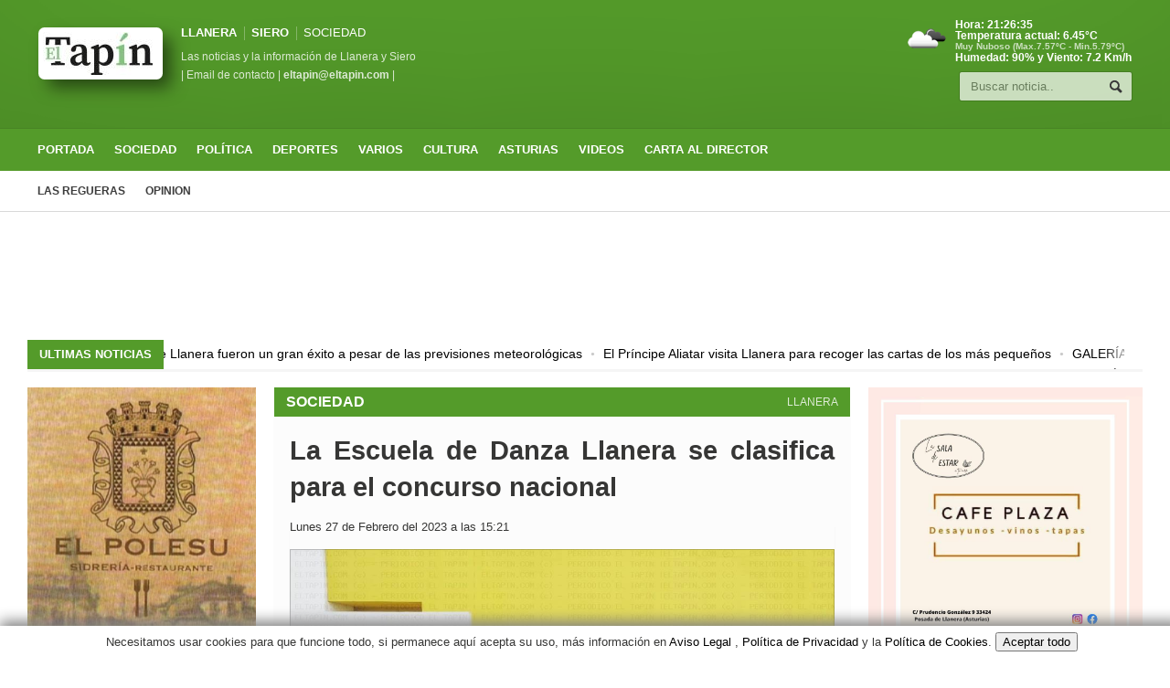

--- FILE ---
content_type: text/html; charset=UTF-8
request_url: https://eltapin.com/noticia/13153/la-escuela-de-danza-llanera-se-clasifica-para-el-concurso-nacional-
body_size: 29553
content:
<!DOCTYPE HTML>
<html lang="es" dir="ltr" prefix="og: http://ogp.me/ns# fb: http://ogp.me/ns/fb#">
<head>
<!-- Google tag (gtag.js) -->
<script async src="https://www.googletagmanager.com/gtag/js?id=G-JCQ78QJM9R"></script>
<script>
  window.dataLayer = window.dataLayer || [];
  function gtag(){dataLayer.push(arguments);}
  gtag('js', new Date());

  gtag('config', 'G-JCQ78QJM9R');
</script>

<script async src="https://fundingchoicesmessages.google.com/i/pub-8225067766471192?ers=1" nonce="9ssY0e6E6o5bkRfdltZrqA"></script><script nonce="9ssY0e6E6o5bkRfdltZrqA">(function() {function signalGooglefcPresent() {if (!window.frames['googlefcPresent']) {if (document.body) {const iframe = document.createElement('iframe'); iframe.style = 'width: 0; height: 0; border: none; z-index: -1000; left: -1000px; top: -1000px;'; iframe.style.display = 'none'; iframe.name = 'googlefcPresent'; document.body.appendChild(iframe);} else {setTimeout(signalGooglefcPresent, 0);}}}signalGooglefcPresent();})();</script>

<script>(function(){'use strict';function aa(a){var b=0;return function(){return b<a.length?{done:!1,value:a[b++]}:{done:!0}}}var ba="function"==typeof Object.defineProperties?Object.defineProperty:function(a,b,c){if(a==Array.prototype||a==Object.prototype)return a;a[b]=c.value;return a};
function ea(a){a=["object"==typeof globalThis&&globalThis,a,"object"==typeof window&&window,"object"==typeof self&&self,"object"==typeof global&&global];for(var b=0;b<a.length;++b){var c=a[b];if(c&&c.Math==Math)return c}throw Error("Cannot find global object");}var fa=ea(this);function ha(a,b){if(b)a:{var c=fa;a=a.split(".");for(var d=0;d<a.length-1;d++){var e=a[d];if(!(e in c))break a;c=c[e]}a=a[a.length-1];d=c[a];b=b(d);b!=d&&null!=b&&ba(c,a,{configurable:!0,writable:!0,value:b})}}
var ia="function"==typeof Object.create?Object.create:function(a){function b(){}b.prototype=a;return new b},l;if("function"==typeof Object.setPrototypeOf)l=Object.setPrototypeOf;else{var m;a:{var ja={a:!0},ka={};try{ka.__proto__=ja;m=ka.a;break a}catch(a){}m=!1}l=m?function(a,b){a.__proto__=b;if(a.__proto__!==b)throw new TypeError(a+" is not extensible");return a}:null}var la=l;
function n(a,b){a.prototype=ia(b.prototype);a.prototype.constructor=a;if(la)la(a,b);else for(var c in b)if("prototype"!=c)if(Object.defineProperties){var d=Object.getOwnPropertyDescriptor(b,c);d&&Object.defineProperty(a,c,d)}else a[c]=b[c];a.A=b.prototype}function ma(){for(var a=Number(this),b=[],c=a;c<arguments.length;c++)b[c-a]=arguments[c];return b}
var na="function"==typeof Object.assign?Object.assign:function(a,b){for(var c=1;c<arguments.length;c++){var d=arguments[c];if(d)for(var e in d)Object.prototype.hasOwnProperty.call(d,e)&&(a[e]=d[e])}return a};ha("Object.assign",function(a){return a||na});/*

 Copyright The Closure Library Authors.
 SPDX-License-Identifier: Apache-2.0
*/
var p=this||self;function q(a){return a};var t,u;a:{for(var oa=["CLOSURE_FLAGS"],v=p,x=0;x<oa.length;x++)if(v=v[oa[x]],null==v){u=null;break a}u=v}var pa=u&&u[610401301];t=null!=pa?pa:!1;var z,qa=p.navigator;z=qa?qa.userAgentData||null:null;function A(a){return t?z?z.brands.some(function(b){return(b=b.brand)&&-1!=b.indexOf(a)}):!1:!1}function B(a){var b;a:{if(b=p.navigator)if(b=b.userAgent)break a;b=""}return-1!=b.indexOf(a)};function C(){return t?!!z&&0<z.brands.length:!1}function D(){return C()?A("Chromium"):(B("Chrome")||B("CriOS"))&&!(C()?0:B("Edge"))||B("Silk")};var ra=C()?!1:B("Trident")||B("MSIE");!B("Android")||D();D();B("Safari")&&(D()||(C()?0:B("Coast"))||(C()?0:B("Opera"))||(C()?0:B("Edge"))||(C()?A("Microsoft Edge"):B("Edg/"))||C()&&A("Opera"));var sa={},E=null;var ta="undefined"!==typeof Uint8Array,ua=!ra&&"function"===typeof btoa;var F="function"===typeof Symbol&&"symbol"===typeof Symbol()?Symbol():void 0,G=F?function(a,b){a[F]|=b}:function(a,b){void 0!==a.g?a.g|=b:Object.defineProperties(a,{g:{value:b,configurable:!0,writable:!0,enumerable:!1}})};function va(a){var b=H(a);1!==(b&1)&&(Object.isFrozen(a)&&(a=Array.prototype.slice.call(a)),I(a,b|1))}
var H=F?function(a){return a[F]|0}:function(a){return a.g|0},J=F?function(a){return a[F]}:function(a){return a.g},I=F?function(a,b){a[F]=b}:function(a,b){void 0!==a.g?a.g=b:Object.defineProperties(a,{g:{value:b,configurable:!0,writable:!0,enumerable:!1}})};function wa(){var a=[];G(a,1);return a}function xa(a,b){I(b,(a|0)&-99)}function K(a,b){I(b,(a|34)&-73)}function L(a){a=a>>11&1023;return 0===a?536870912:a};var M={};function N(a){return null!==a&&"object"===typeof a&&!Array.isArray(a)&&a.constructor===Object}var O,ya=[];I(ya,39);O=Object.freeze(ya);var P;function Q(a,b){P=b;a=new a(b);P=void 0;return a}
function R(a,b,c){null==a&&(a=P);P=void 0;if(null==a){var d=96;c?(a=[c],d|=512):a=[];b&&(d=d&-2095105|(b&1023)<<11)}else{if(!Array.isArray(a))throw Error();d=H(a);if(d&64)return a;d|=64;if(c&&(d|=512,c!==a[0]))throw Error();a:{c=a;var e=c.length;if(e){var f=e-1,g=c[f];if(N(g)){d|=256;b=(d>>9&1)-1;e=f-b;1024<=e&&(za(c,b,g),e=1023);d=d&-2095105|(e&1023)<<11;break a}}b&&(g=(d>>9&1)-1,b=Math.max(b,e-g),1024<b&&(za(c,g,{}),d|=256,b=1023),d=d&-2095105|(b&1023)<<11)}}I(a,d);return a}
function za(a,b,c){for(var d=1023+b,e=a.length,f=d;f<e;f++){var g=a[f];null!=g&&g!==c&&(c[f-b]=g)}a.length=d+1;a[d]=c};function Aa(a){switch(typeof a){case "number":return isFinite(a)?a:String(a);case "boolean":return a?1:0;case "object":if(a&&!Array.isArray(a)&&ta&&null!=a&&a instanceof Uint8Array){if(ua){for(var b="",c=0,d=a.length-10240;c<d;)b+=String.fromCharCode.apply(null,a.subarray(c,c+=10240));b+=String.fromCharCode.apply(null,c?a.subarray(c):a);a=btoa(b)}else{void 0===b&&(b=0);if(!E){E={};c="ABCDEFGHIJKLMNOPQRSTUVWXYZabcdefghijklmnopqrstuvwxyz0123456789".split("");d=["+/=","+/","-_=","-_.","-_"];for(var e=
0;5>e;e++){var f=c.concat(d[e].split(""));sa[e]=f;for(var g=0;g<f.length;g++){var h=f[g];void 0===E[h]&&(E[h]=g)}}}b=sa[b];c=Array(Math.floor(a.length/3));d=b[64]||"";for(e=f=0;f<a.length-2;f+=3){var k=a[f],w=a[f+1];h=a[f+2];g=b[k>>2];k=b[(k&3)<<4|w>>4];w=b[(w&15)<<2|h>>6];h=b[h&63];c[e++]=g+k+w+h}g=0;h=d;switch(a.length-f){case 2:g=a[f+1],h=b[(g&15)<<2]||d;case 1:a=a[f],c[e]=b[a>>2]+b[(a&3)<<4|g>>4]+h+d}a=c.join("")}return a}}return a};function Ba(a,b,c){a=Array.prototype.slice.call(a);var d=a.length,e=b&256?a[d-1]:void 0;d+=e?-1:0;for(b=b&512?1:0;b<d;b++)a[b]=c(a[b]);if(e){b=a[b]={};for(var f in e)Object.prototype.hasOwnProperty.call(e,f)&&(b[f]=c(e[f]))}return a}function Da(a,b,c,d,e,f){if(null!=a){if(Array.isArray(a))a=e&&0==a.length&&H(a)&1?void 0:f&&H(a)&2?a:Ea(a,b,c,void 0!==d,e,f);else if(N(a)){var g={},h;for(h in a)Object.prototype.hasOwnProperty.call(a,h)&&(g[h]=Da(a[h],b,c,d,e,f));a=g}else a=b(a,d);return a}}
function Ea(a,b,c,d,e,f){var g=d||c?H(a):0;d=d?!!(g&32):void 0;a=Array.prototype.slice.call(a);for(var h=0;h<a.length;h++)a[h]=Da(a[h],b,c,d,e,f);c&&c(g,a);return a}function Fa(a){return a.s===M?a.toJSON():Aa(a)};function Ga(a,b,c){c=void 0===c?K:c;if(null!=a){if(ta&&a instanceof Uint8Array)return b?a:new Uint8Array(a);if(Array.isArray(a)){var d=H(a);if(d&2)return a;if(b&&!(d&64)&&(d&32||0===d))return I(a,d|34),a;a=Ea(a,Ga,d&4?K:c,!0,!1,!0);b=H(a);b&4&&b&2&&Object.freeze(a);return a}a.s===M&&(b=a.h,c=J(b),a=c&2?a:Q(a.constructor,Ha(b,c,!0)));return a}}function Ha(a,b,c){var d=c||b&2?K:xa,e=!!(b&32);a=Ba(a,b,function(f){return Ga(f,e,d)});G(a,32|(c?2:0));return a};function Ia(a,b){a=a.h;return Ja(a,J(a),b)}function Ja(a,b,c,d){if(-1===c)return null;if(c>=L(b)){if(b&256)return a[a.length-1][c]}else{var e=a.length;if(d&&b&256&&(d=a[e-1][c],null!=d))return d;b=c+((b>>9&1)-1);if(b<e)return a[b]}}function Ka(a,b,c,d,e){var f=L(b);if(c>=f||e){e=b;if(b&256)f=a[a.length-1];else{if(null==d)return;f=a[f+((b>>9&1)-1)]={};e|=256}f[c]=d;e&=-1025;e!==b&&I(a,e)}else a[c+((b>>9&1)-1)]=d,b&256&&(d=a[a.length-1],c in d&&delete d[c]),b&1024&&I(a,b&-1025)}
function La(a,b){var c=Ma;var d=void 0===d?!1:d;var e=a.h;var f=J(e),g=Ja(e,f,b,d);var h=!1;if(null==g||"object"!==typeof g||(h=Array.isArray(g))||g.s!==M)if(h){var k=h=H(g);0===k&&(k|=f&32);k|=f&2;k!==h&&I(g,k);c=new c(g)}else c=void 0;else c=g;c!==g&&null!=c&&Ka(e,f,b,c,d);e=c;if(null==e)return e;a=a.h;f=J(a);f&2||(g=e,c=g.h,h=J(c),g=h&2?Q(g.constructor,Ha(c,h,!1)):g,g!==e&&(e=g,Ka(a,f,b,e,d)));return e}function Na(a,b){a=Ia(a,b);return null==a||"string"===typeof a?a:void 0}
function Oa(a,b){a=Ia(a,b);return null!=a?a:0}function S(a,b){a=Na(a,b);return null!=a?a:""};function T(a,b,c){this.h=R(a,b,c)}T.prototype.toJSON=function(){var a=Ea(this.h,Fa,void 0,void 0,!1,!1);return Pa(this,a,!0)};T.prototype.s=M;T.prototype.toString=function(){return Pa(this,this.h,!1).toString()};
function Pa(a,b,c){var d=a.constructor.v,e=L(J(c?a.h:b)),f=!1;if(d){if(!c){b=Array.prototype.slice.call(b);var g;if(b.length&&N(g=b[b.length-1]))for(f=0;f<d.length;f++)if(d[f]>=e){Object.assign(b[b.length-1]={},g);break}f=!0}e=b;c=!c;g=J(a.h);a=L(g);g=(g>>9&1)-1;for(var h,k,w=0;w<d.length;w++)if(k=d[w],k<a){k+=g;var r=e[k];null==r?e[k]=c?O:wa():c&&r!==O&&va(r)}else h||(r=void 0,e.length&&N(r=e[e.length-1])?h=r:e.push(h={})),r=h[k],null==h[k]?h[k]=c?O:wa():c&&r!==O&&va(r)}d=b.length;if(!d)return b;
var Ca;if(N(h=b[d-1])){a:{var y=h;e={};c=!1;for(var ca in y)Object.prototype.hasOwnProperty.call(y,ca)&&(a=y[ca],Array.isArray(a)&&a!=a&&(c=!0),null!=a?e[ca]=a:c=!0);if(c){for(var rb in e){y=e;break a}y=null}}y!=h&&(Ca=!0);d--}for(;0<d;d--){h=b[d-1];if(null!=h)break;var cb=!0}if(!Ca&&!cb)return b;var da;f?da=b:da=Array.prototype.slice.call(b,0,d);b=da;f&&(b.length=d);y&&b.push(y);return b};function Qa(a){return function(b){if(null==b||""==b)b=new a;else{b=JSON.parse(b);if(!Array.isArray(b))throw Error(void 0);G(b,32);b=Q(a,b)}return b}};function Ra(a){this.h=R(a)}n(Ra,T);var Sa=Qa(Ra);var U;function V(a){this.g=a}V.prototype.toString=function(){return this.g+""};var Ta={};function Ua(){return Math.floor(2147483648*Math.random()).toString(36)+Math.abs(Math.floor(2147483648*Math.random())^Date.now()).toString(36)};function Va(a,b){b=String(b);"application/xhtml+xml"===a.contentType&&(b=b.toLowerCase());return a.createElement(b)}function Wa(a){this.g=a||p.document||document}Wa.prototype.appendChild=function(a,b){a.appendChild(b)};/*

 SPDX-License-Identifier: Apache-2.0
*/
function Xa(a,b){a.src=b instanceof V&&b.constructor===V?b.g:"type_error:TrustedResourceUrl";var c,d;(c=(b=null==(d=(c=(a.ownerDocument&&a.ownerDocument.defaultView||window).document).querySelector)?void 0:d.call(c,"script[nonce]"))?b.nonce||b.getAttribute("nonce")||"":"")&&a.setAttribute("nonce",c)};function Ya(a){a=void 0===a?document:a;return a.createElement("script")};function Za(a,b,c,d,e,f){try{var g=a.g,h=Ya(g);h.async=!0;Xa(h,b);g.head.appendChild(h);h.addEventListener("load",function(){e();d&&g.head.removeChild(h)});h.addEventListener("error",function(){0<c?Za(a,b,c-1,d,e,f):(d&&g.head.removeChild(h),f())})}catch(k){f()}};var $a=p.atob("aHR0cHM6Ly93d3cuZ3N0YXRpYy5jb20vaW1hZ2VzL2ljb25zL21hdGVyaWFsL3N5c3RlbS8xeC93YXJuaW5nX2FtYmVyXzI0ZHAucG5n"),ab=p.atob("WW91IGFyZSBzZWVpbmcgdGhpcyBtZXNzYWdlIGJlY2F1c2UgYWQgb3Igc2NyaXB0IGJsb2NraW5nIHNvZnR3YXJlIGlzIGludGVyZmVyaW5nIHdpdGggdGhpcyBwYWdlLg=="),bb=p.atob("RGlzYWJsZSBhbnkgYWQgb3Igc2NyaXB0IGJsb2NraW5nIHNvZnR3YXJlLCB0aGVuIHJlbG9hZCB0aGlzIHBhZ2Uu");function db(a,b,c){this.i=a;this.l=new Wa(this.i);this.g=null;this.j=[];this.m=!1;this.u=b;this.o=c}
function eb(a){if(a.i.body&&!a.m){var b=function(){fb(a);p.setTimeout(function(){return gb(a,3)},50)};Za(a.l,a.u,2,!0,function(){p[a.o]||b()},b);a.m=!0}}
function fb(a){for(var b=W(1,5),c=0;c<b;c++){var d=X(a);a.i.body.appendChild(d);a.j.push(d)}b=X(a);b.style.bottom="0";b.style.left="0";b.style.position="fixed";b.style.width=W(100,110).toString()+"%";b.style.zIndex=W(2147483544,2147483644).toString();b.style["background-color"]=hb(249,259,242,252,219,229);b.style["box-shadow"]="0 0 12px #888";b.style.color=hb(0,10,0,10,0,10);b.style.display="flex";b.style["justify-content"]="center";b.style["font-family"]="Roboto, Arial";c=X(a);c.style.width=W(80,
85).toString()+"%";c.style.maxWidth=W(750,775).toString()+"px";c.style.margin="24px";c.style.display="flex";c.style["align-items"]="flex-start";c.style["justify-content"]="center";d=Va(a.l.g,"IMG");d.className=Ua();d.src=$a;d.alt="Warning icon";d.style.height="24px";d.style.width="24px";d.style["padding-right"]="16px";var e=X(a),f=X(a);f.style["font-weight"]="bold";f.textContent=ab;var g=X(a);g.textContent=bb;Y(a,e,f);Y(a,e,g);Y(a,c,d);Y(a,c,e);Y(a,b,c);a.g=b;a.i.body.appendChild(a.g);b=W(1,5);for(c=
0;c<b;c++)d=X(a),a.i.body.appendChild(d),a.j.push(d)}function Y(a,b,c){for(var d=W(1,5),e=0;e<d;e++){var f=X(a);b.appendChild(f)}b.appendChild(c);c=W(1,5);for(d=0;d<c;d++)e=X(a),b.appendChild(e)}function W(a,b){return Math.floor(a+Math.random()*(b-a))}function hb(a,b,c,d,e,f){return"rgb("+W(Math.max(a,0),Math.min(b,255)).toString()+","+W(Math.max(c,0),Math.min(d,255)).toString()+","+W(Math.max(e,0),Math.min(f,255)).toString()+")"}function X(a){a=Va(a.l.g,"DIV");a.className=Ua();return a}
function gb(a,b){0>=b||null!=a.g&&0!=a.g.offsetHeight&&0!=a.g.offsetWidth||(ib(a),fb(a),p.setTimeout(function(){return gb(a,b-1)},50))}
function ib(a){var b=a.j;var c="undefined"!=typeof Symbol&&Symbol.iterator&&b[Symbol.iterator];if(c)b=c.call(b);else if("number"==typeof b.length)b={next:aa(b)};else throw Error(String(b)+" is not an iterable or ArrayLike");for(c=b.next();!c.done;c=b.next())(c=c.value)&&c.parentNode&&c.parentNode.removeChild(c);a.j=[];(b=a.g)&&b.parentNode&&b.parentNode.removeChild(b);a.g=null};function jb(a,b,c,d,e){function f(k){document.body?g(document.body):0<k?p.setTimeout(function(){f(k-1)},e):b()}function g(k){k.appendChild(h);p.setTimeout(function(){h?(0!==h.offsetHeight&&0!==h.offsetWidth?b():a(),h.parentNode&&h.parentNode.removeChild(h)):a()},d)}var h=kb(c);f(3)}function kb(a){var b=document.createElement("div");b.className=a;b.style.width="1px";b.style.height="1px";b.style.position="absolute";b.style.left="-10000px";b.style.top="-10000px";b.style.zIndex="-10000";return b};function Ma(a){this.h=R(a)}n(Ma,T);function lb(a){this.h=R(a)}n(lb,T);var mb=Qa(lb);function nb(a){a=Na(a,4)||"";if(void 0===U){var b=null;var c=p.trustedTypes;if(c&&c.createPolicy){try{b=c.createPolicy("goog#html",{createHTML:q,createScript:q,createScriptURL:q})}catch(d){p.console&&p.console.error(d.message)}U=b}else U=b}a=(b=U)?b.createScriptURL(a):a;return new V(a,Ta)};function ob(a,b){this.m=a;this.o=new Wa(a.document);this.g=b;this.j=S(this.g,1);this.u=nb(La(this.g,2));this.i=!1;b=nb(La(this.g,13));this.l=new db(a.document,b,S(this.g,12))}ob.prototype.start=function(){pb(this)};
function pb(a){qb(a);Za(a.o,a.u,3,!1,function(){a:{var b=a.j;var c=p.btoa(b);if(c=p[c]){try{var d=Sa(p.atob(c))}catch(e){b=!1;break a}b=b===Na(d,1)}else b=!1}b?Z(a,S(a.g,14)):(Z(a,S(a.g,8)),eb(a.l))},function(){jb(function(){Z(a,S(a.g,7));eb(a.l)},function(){return Z(a,S(a.g,6))},S(a.g,9),Oa(a.g,10),Oa(a.g,11))})}function Z(a,b){a.i||(a.i=!0,a=new a.m.XMLHttpRequest,a.open("GET",b,!0),a.send())}function qb(a){var b=p.btoa(a.j);a.m[b]&&Z(a,S(a.g,5))};(function(a,b){p[a]=function(){var c=ma.apply(0,arguments);p[a]=function(){};b.apply(null,c)}})("__h82AlnkH6D91__",function(a){"function"===typeof window.atob&&(new ob(window,mb(window.atob(a)))).start()});}).call(this);

window.__h82AlnkH6D91__("[base64]/[base64]/[base64]/[base64]");</script><title>La Escuela de Danza Llanera se clasifica para el concurso nacional  | El Tapín - Noticias de Llanera, Asturias</title>
<link rel="canonical" href="https://eltapin.com/noticia/13153/la-escuela-de-danza-llanera-se-clasifica-para-el-concurso-nacional-">
<meta content="IE=edge" http-equiv="X-UA-Compatible">
<meta http-equiv="Content-Type" content="text/html; charset=UTF-8" />
<meta name="viewport" content="width=device-width, initial-scale=1" />
<meta property="og:site_name" content="El Tapín">
<meta property="og:type" content="article"/>
<meta property="og:title" content="La Escuela de Danza Llanera se clasifica para el concurso nacional  | El Tapín, Noticias de Llanera"/>
<meta property="og:description" content="Lee la noticia: La Escuela de Danza Llanera se clasifica para el concurso nacional . Mantente informado con las últimas noticias de Llanera y más en El Tapín."/>
<meta property="og:url" content="https://eltapin.com/noticia/13153/la-escuela-de-danza-llanera-se-clasifica-para-el-concurso-nacional-"/>
<meta property="og:image" content="https://eltapin.com/image/13153/thumb/1024/IMG_20230227_WA0008.jpg"/>
<meta property="og:image:width" content="1024"/>
<meta property="og:image:height" content="768"/>
<meta property="og:image:alt" content="El Tapín - La Escuela de Danza Llanera se clasifica para el concurso nacional "/>
<meta property="fb:app_id" content="976016099125943" />
<meta name="description" content="Últimas noticias de Llanera: La Escuela de Danza Llanera se clasifica para el concurso nacional . Infórmate sobre actualidad, eventos y más en El Tapín, tu periódico local de confianza. Llanera, Siero y Las Regueras"/>
<meta name="keywords" content="noticias de Llanera, La Escuela de Danza Llanera se clasifica para el concurso nacional , actualidad, eventos, noticias, Asturias, llanera, siero, las regueras"/>
<meta name="robots" content="index,follow" />
<meta name="author" content="Redacción "/>
<meta name="publisher" content="El Tapín"/>
<meta name="copyright" content="El Tapín"/>
<meta name="twitter:domain" content="eltapin.com">
<meta name="twitter:title" content="La Escuela de Danza Llanera se clasifica para el concurso nacional  | El Tapín"/>
<meta name="twitter:description" content="Descubre las noticias de Llanera: La Escuela de Danza Llanera se clasifica para el concurso nacional  en El Tapín, tu fuente de información local."/>
<meta name="twitter:site" content="@eltapin"/>
<meta name="twitter:creator" content="@eltapin"/>
<meta name="twitter:card" content="summary_large_image"/>
<meta name="twitter:image" content="https://eltapin.com/image/13153/thumb/1024/IMG_20230227_WA0008.jpg"/>
<meta property="article:section" content="SOCIEDAD"/>
<meta property="article:published_time" content="2023-02-27T15:21:37+00:00">
<meta property="article:modified_time" content="2023-02-27T15:21:37+00:00">
<meta property="article:author" content="Redacción ">
<meta property="article:opinion" content="false">
<meta property="article:content_tier" content="free">
<meta property="article:location" content="city:Llanera">
<meta property="article:location" content="state:Asturias">
<meta property="article:location" content="country:ES">
<meta property="article:tag" content="noticias de Llanera, La Escuela de Danza Llanera se clasifica para el concurso nacional , actualidad, eventos, noticias, Asturias, llanera, siero, las regueras"/>
<meta property="article:publisher" content="https://www.facebook.com/periodicoeltapin/">
<link rel="amphtml" href="https://www.amp-cloud.de/amp/amp.php?s=eltapin.com/noticia/13153/la-escuela-de-danza-llanera-se-clasifica-para-el-concurso-nacional-">



<!-- Favicons -->
<link rel="shortcut icon" href="https://eltapin.com/favicon.ico">
<link rel="icon" type="image/png" href="https://eltapin.com/favicon.png">

<script type="application/ld+json">
{
 "@context": "https://schema.org",
 "@type": "NewsArticle",
 "headline": "La Escuela de Danza Llanera se clasifica para el concurso nacional ",
 "datePublished": "2023-02-27T15:21:37+00:00",
 "dateModified": "2023-02-27T15:21:37+00:00",
 "author": {
   "@type": "Person",
   "name": "Redacción "
 },
 "publisher": {
   "@type": "Organization",
   "name": "El Tapín",
   "logo": {
     "@type": "ImageObject",
     "url": "https://eltapin.com/favicon.png"
   }
 },
 "image": "https://eltapin.com/image/13153/thumb/1024/IMG_20230227_WA0008.jpg",
 "articleSection": "SOCIEDAD",
 "keywords": "noticias de Llanera, La Escuela de Danza Llanera se clasifica para el concurso nacional , actualidad, eventos, noticias, Asturias, llanera, siero, las regueras",
 "description": "Últimas noticias de Llanera: La Escuela de Danza Llanera se clasifica para el concurso nacional . Infórmate sobre actualidad, eventos y más en El Tapín, tu periódico local de confianza. Llanera, Siero y Las Regueras",
 "mainEntityOfPage": {
   "@type": "WebPage",
   "@id": "https://eltapin.com/noticia/13153/la-escuela-de-danza-llanera-se-clasifica-para-el-concurso-nacional-"
 }
}
</script>
<!-- Stylesheets -->
<link type="text/css" rel="stylesheet" href="https://eltapin.com/css/reset.css"/>
<link type="text/css" rel="stylesheet" href="https://eltapin.com/css/main-stylesheet.css"/>
<link type="text/css" rel="stylesheet" href="https://eltapin.com/css/shortcode.css"/>
<link type="text/css" rel="stylesheet" href="https://eltapin.com/css/fonts.css"/>
<!--<link href="https://eltapin.com/css/cookies.css" rel="stylesheet">-->
<link href="https://eltapin.com/css/tapin.css" rel="stylesheet" type="text/css" media="print">
<link type="text/css" href="https://eltapin.com/css/zoomy.css" rel="stylesheet">
<link rel="stylesheet" type="text/css" href="https://eltapin.com/css/app.css">
<style>
.header, .breaking-news .the-title, .widget> h3, .button, a.small-button, .marker, .hover-effect, .block-title, #wp-calendar td#today, .small-button, #writecomment p input[type=submit] {
background-color: #549B2A;
}
.list-title, a:hover, a.mobile-menu, .widget .meta a {
color: #549B2A;
}
.list-title {
border-bottom: 2px solid #549B2A;
}
.zoom {
    transition: transform .2s;
}
.zoom:hover {
    -ms-transform: scale(1.1); /* IE 9 */
    -webkit-transform: scale(1.1); /* Safari 3-8 */
    transform: scale(1.1);
}
</style>
<link type="text/css" rel="stylesheet" href="https://eltapin.com/css/responsive.css" />
<link type="text/css" rel="stylesheet" href="https://eltapin.com/css/demo-settings.css" />
<link type="text/css" rel="stylesheet" href="https://eltapin.com/css/lightbox.css">
<style>

@font-face
{
   font-family: "american";
   src: url("https://eltapin.com/fuente/amertype-md-bt-bold-webfont.eot");
   src: url("https://eltapin.com/fuente/amertype-md-bt-bold-webfont.eot?#amocristalab") format("embedded-opentype"),
        url("https://eltapin.com/fuente/amertype-md-bt-bold-webfont.woff") format("woff"),
        url("https://eltapin.com/fuente/amertype-md-bt-bold-webfont.ttf") format("truetype"),
        url("https://eltapin.com/fuente/amertype-md-bt-bold-webfont.svg#IDdelafuente") format("svg");
}
	
	@font-face {
  font-family: 'Roboto';
  src: url('https://eltapin.com/fuente/Roboto-Regular.ttf') format('truetype');
  font-weight: 400;
  font-style: normal;
}

@font-face {
  font-family: 'Roboto';
  src: url('https://eltapin.com/fuente/Roboto-Bold.ttf') format('truetype');
  font-weight: 700;
  font-style: normal;
}
	
/*@font-face {
    font-family: 'CommonsRegular';
    src: url('fuente/commons.woff2') format('woff2'),
         url('fuente/commons.woff') format('woff'),
         url('fuente/commons.ttf') format('truetype');
    font-weight: normal;
    font-style: normal;
}
	*/
	
	#popup2 {
    left: 0;
    position: absolute;
    top: 0;
    width: 100%;
    z-index: 1001;
}	
	
	#popup1 {
    left: 0;
    position: absolute;
    top: 0;
    width: 100%;
    z-index: 1001;
}	
	#popup {
    left: 0;
    position: absolute;
    top: 0;
    width: 100%;
    z-index: 1001;
}
 
.content-popup {
    margin:0px auto;
    margin-top:120px;
    position:relative;
    padding:10px;
    width:95%;
    min-height:600px;
    border-radius:4px;
    background-color:#FFFFFF;
    box-shadow: 0 2px 5px #666666;
}

	.content-popup1 {
    margin:0px auto;
    margin-top:120px;
    position:relative;
    padding:10px;
    width:95%;
    min-height:600px;
    border-radius:4px;
    background-color:#FFFFFF;
    box-shadow: 0 2px 5px #666666;
}
	
	.content-popup2 {
    margin:0px auto;
    margin-top:120px;
    position:relative;
    padding:10px;
    width:95%;
    min-height:600px;
    border-radius:4px;
    background-color:#FFFFFF;
    box-shadow: 0 2px 5px #666666;
}
	
	.content-popup1 h2 {
    color:#48484B;
    border-bottom: 1px solid #48484B;
    margin-top: 0;
    padding-bottom: 4px;
}
	
	.content-popup2 h2 {
    color:#48484B;
    border-bottom: 1px solid #48484B;
    margin-top: 0;
    padding-bottom: 4px;
}
 
.content-popup h2 {
    color:#48484B;
    border-bottom: 1px solid #48484B;
    margin-top: 0;
    padding-bottom: 4px;
}
 
/*.popup-overlay {
    left: 0;
    position: absolute;
    top: 0;
    width: 100%;
    z-index: 999;
    display:none;
    background-color: #777777;
    cursor: pointer;
    opacity: 0.7;
}*/
 
.close {
    position: absolute;
    right: 15px;
}
.close1 {
    position: absolute;
    right: 15px;
}
.close2 {
    position: absolute;
    right: 15px;
}
.lightboxOverlay {
  background-color: #549B2A;
}
	a.mobile-menu {
		color: #549B2A;
	}
	

	body {
  background-color: #ffffff; 
		user-select: none;
}
	div {
  background-color: transparent;
}
		.content {
  background-color: transparent;
}
	

h1, h2, h3, p {
    font-family: 'CommonsRegular', sans-serif;
}

/* primeras noticias en portada despues de el slide */
.noticia-destacada-secundaria {
    position: relative;
    width: 100%;
    border-radius: 10px;
    overflow: hidden;
    box-shadow: 0 2px 4px rgba(0, 0, 0, 0.1);
    margin-bottom: 30px;
    background: #549B2A;
}
.noticia-imagen-secundaria {
    width: 100%;
    height: 350px;
    object-fit: cover;
	object-position: 0% 15%;
    transition: transform 0.3s ease;
}
.noticia-destacada-secundaria:hover .noticia-imagen-secundaria {
    transform: scale(1.05);
}
.noticia-overlay-secundaria {
    position: absolute;
    bottom: 0;
    left: 0;
    width: 100%;
    height: 100%;
    background: rgba(0, 86, 179, 0.1);
    display: flex;
    align-items: flex-end;
    padding: 20px;
    box-sizing: border-box;
}
.noticia-texto-secundaria {
    color: #fff;
    font-size: 2.4em;
    font-weight: bold;
    text-shadow: 3px 3px 6px rgba(0, 0, 0, 1); /* Contorno negro más marcado */
    word-wrap: break-word;
    max-width: 100%;
    line-height: 1.4;
}
.noticia-texto-secundaria a {
    text-decoration: none;
    color: inherit;
}
@media (max-width: 768px) {
    .noticia-overlay-secundaria {
        padding: 10px;
    }
    .noticia-texto-secundaria {
        font-size: 2.1em;
        text-align: center;
        line-height: 1.5;
    }
}

.noticia-tarjeta {
  background: #fff;
  border-radius: 15px;
  box-shadow: 0 4px 10px rgba(0, 0, 0, 0.1);
  overflow: hidden;
  transition: transform 0.3s ease, box-shadow 0.3s ease;
  margin-bottom: 20px;
}

.noticia-tarjeta:hover {
  transform: translateY(-5px);
  box-shadow: 0 8px 20px rgba(0, 0, 0, 0.2);
}

.noticia-imagen {
  width: 100%;
  height: 200px;
  object-fit: cover;
  object-position: 0% 5%;
}

.noticia-contenido {
  padding: 15px;
}

.noticia-titulo {
  font-size: 1.4em;
  font-weight: bold;
  color: #333;
  line-height: 1.5;
  margin-bottom: 10px;
}

.noticia-titulo a {
  text-decoration: none;
  color: inherit;
}

.noticia-meta {
  font-size: 0.9em;
  color: #777;
  margin-bottom: 10px;
}

@media (max-width: 768px) {
  .noticia-imagen {
    height: 150px;
  }
}

 /* seis noticias */	
.noticia-grid-container {
    display: grid;
    grid-template-columns: repeat(3, 1fr);
    gap: 20px;
    width: 100%;
}
.noticia-grid-item {
    position: relative;
    border-radius: 15px;
    overflow: hidden;
    box-shadow: 5px 5px 15px rgba(0, 0, 0, 0.1);
    background: #fff;
}
.noticia-imagen-grid {
    width: 100%;
    height: 165px;
    object-fit: cover;
    border-radius: 15px;
    transition: transform 0.3s ease;
}
.noticia-grid-item:hover .noticia-imagen-grid {
    transform: scale(1.05);
}
.noticia-overlay-grid {
    position: absolute;
    bottom: 0;
    left: 0;
    width: 100%;
    background: rgba(0, 86, 179, 0.3);
    padding: 10px;
    box-sizing: border-box;
    border-radius: 0 0 15px 15px;
}
.noticia-texto-grid {
    color: #fff;
    font-size: 1em;
    font-weight: bold;
    text-shadow: 2px 2px 4px rgba(0, 0, 0, 0.7);
    word-wrap: break-word;
    max-width: 100%;
    line-height: 1.4;
}
@media (max-width: 768px) {
    .noticia-grid-container {
        grid-template-columns: repeat(1, 1fr);
    }
}

/* comentarios recientes*/
/* Contenedor principal del widget de comentarios */
.widget-comments-custom {
    background-color: #f9f9f9;
    border-radius: 8px;
    box-shadow: 0px 4px 10px rgba(0, 0, 0, 0.1);
    padding: 20px;
    margin-top: 20px;
}

/* Título del widget */
.widget-title-custom {
    font-size: 22px;
    font-weight: bold;
    color: #333;
    margin-bottom: 15px;
}

/* Lista de comentarios */
.comments-list-custom {
    list-style: none;
    padding: 0;
    margin: 0;
}

/* Cada comentario */
.comment-item-custom {
    display: flex;
    align-items: flex-start;
    margin-bottom: 20px;
    padding: 15px;
    background-color: #fff;
    border-radius: 8px;
    box-shadow: 0px 2px 6px rgba(0, 0, 0, 0.1);
    transition: transform 0.3s ease, box-shadow 0.3s ease;
}

.comment-item-custom:hover {
    transform: translateY(-5px);
    box-shadow: 0px 6px 12px rgba(0, 0, 0, 0.15);
}

/* Foto del comentario */
.comment-photo-custom img {
    width: 60px;
    height: 60px;
    border-radius: 50%;
    object-fit: cover;
    margin-right: 15px;
}

/* Contenido del comentario */
.comment-content-custom {
    flex: 1;
}

.comment-content-custom h3 {
    font-size: 18px;
    font-weight: bold;
    color: #333;
    margin: 0;
}

.comment-content-custom p {
    font-size: 15px;
    color: #555;
    margin: 8px 0;
}

/* Meta información: Título de la noticia y enlace */
.meta-custom {
    display: flex;
    justify-content: space-between;
    align-items: center;
    flex-wrap: nowrap;
    gap: 10px; /* Espaciado entre elementos */
}

.news-title {
    flex: 1;
    color: #007bff;
    text-decoration: none;
    font-weight: bold;
}

.news-title:hover {
    text-decoration: underline;
}

.view-news-custom {
    font-size: 14px;
    color: #007bff;
    cursor: pointer;
    white-space: nowrap; /* Evitar que se parta en varias líneas */
}

.view-news-custom:hover {
    text-decoration: underline;
}

/* Responsivo */
@media (max-width: 768px) {
    .comment-item-custom {
        flex-direction: column;
        align-items: center;
        text-align: center;
    }

    .comment-photo-custom {
        margin-bottom: 10px;
    }

    .meta-custom {
        flex-direction: column;
        align-items: center;
        gap: 5px;
    }

    .view-news-custom {
        margin-left: 0;
        margin-top: 5px;
    }
}
</style><script language="Javascript">
	function objetoAjax() {
		var xmlhttp = false;
		try {
			xmlhttp = new ActiveXObject( "Msxml2.XMLHTTP" );
		} catch ( e ) {
			try {
				xmlhttp = new ActiveXObject( "Microsoft.XMLHTTP" );
			} catch ( E ) {
				xmlhttp = false;
			}
		}

		if ( !xmlhttp && typeof XMLHttpRequest != 'undefined' ) {
			xmlhttp = new XMLHttpRequest();
		}
		return xmlhttp;
	}

	function politica_cookies() {
		ajax = objetoAjax();
		ajax.open( "POST", "https://eltapin.com/funciones/aviso_cookies.php", true );
		ajax.setRequestHeader( "Content-Type", "application/x-www-form-urlencoded" );
		ajax.send( null );
	}

	function validar_comentario() {
		var nombre = document.getElementById( "nombre" ).value;
		var comentario = document.getElementById( "my_textarea" ).value;
		var cont = 0;
		if ( nombre == '' ) {
			cont = 1;
			alert( "Tiene que poner un nombre para su comentario." );
		}
		if ( comentario == '' ) {
			cont = 1;
			alert( "Tiene que escribir un comentario" );
		}
		if ( cont == 0 ) {
			alta_comentario()
		}

	}

	function alta_comentario() {
		var nombre = document.getElementById( "nombre" ).value;
		var comentario = document.getElementById( "my_textarea" ).value;
		var idnoticia = document.getElementById( "idnoticia" ).value;
		ajax = objetoAjax();
		ajax.open( "POST", "https://eltapin.com/enviar-comentario/", true );
		ajax.setRequestHeader( "Content-Type", "application/x-www-form-urlencoded" );
		ajax.send( "nombre=" + nombre + "&comentario=" + comentario + "&idnoticia=" + idnoticia );
		document.getElementById( "botoncomentario" ).disabled = 'true'
		alert( "" + nombre + " su comentario ha sido enviado, se publicara en cuanto lo revise un administrador.\nGracias por su participacion" )
	}
	


</script><script language="javascript" type="text/javascript">
momentoActual = new Date();
hora = momentoActual.getHours();
minuto = momentoActual.getMinutes();
segundo = momentoActual.getSeconds();
horaImprimible = hora + " : " + minuto + " : " + segundo;

function mueveReloj(){
    momentoActual = new Date()
    hora = momentoActual.getHours()
    minuto = momentoActual.getMinutes()
    segundo = momentoActual.getSeconds()
	
	if (segundo <10 ){
		segundo = "0" + segundo;
	}
	
	if (minuto <10 ){
		minuto = "0" + minuto;
	}
	
	if (hora <10 ){
		hora = "0" + hora;
	}

	
    horaImprimible = hora + ":" + minuto + ":" + segundo
	document.getElementById("horaActual").innerHTML=horaImprimible;
}
	setInterval("mueveReloj()",1000)
</script></head>

<body>
<div class="nover">
  <div class="boxed">
    <div class="header">
      <!-- BEGIN .wrapper -->
<div class="wrapper">
	

<div class="header-logo" style="background-color: #FFFFFF; padding: 5px; border-radius: .5em; -webkit-box-shadow: 10px 10px 18px -1px rgba(0,0,0,0.51);
-moz-box-shadow: 10px 10px 18px -1px rgba(0,0,0,0.51);
box-shadow: 10px 10px 18px -1px rgba(0,0,0,0.51);"> 
  <a href="https://eltapin.com/todas-las-zonas/"><img src="https://eltapin.com/images/logominillanera.jpg" alt="El tapin - Ver noticias de todas las zonas"  /></a> </div>
<div class="header-menu" style="display: block">
  <ul>
    <li><a alt="Pulse aqui para ver solo las noticias de Llanera" href="https://eltapin.com/cambio-de-zona/0/">LLANERA</a></li>
    <li><a href="https://eltapin.com/cambio-de-zona/1/">SIERO</a></li>
    <li>SOCIEDAD</li>
  </ul>
  <p style="line-height: 20px">Las noticias y la información de Llanera y Siero<br>
    | Email de contacto | <a href="mailto:eltapin@eltapin.com" style="color: #FFFFFF"><b>eltapin@eltapin.com</b></a> |</p>
</div>
<div class="header-addons">
  <div class="header-weather"> 
    
    <!--<span class="report">6.45°C</span>--> 
    <img src="https://openweathermap.org/img/w/04n.png" /> <span class="city">Hora: <span class="city" name="horaActual" id="horaActual"></span><br>
    Temperatura actual: <b>6.45</b>°C<small>Muy Nuboso (Max.7.57ºC - Min.5.79ºC)</small> <b>Humedad: 90% y Viento: 7.2
Km/h </b></span> </div>
  <div class="header-search">
    <form action="https://eltapin.com/buscar/" method="post" />
    
    <input type="text" placeholder="Buscar noticia.." value="" class="search-input"  name="texto" />
    <input type="submit" value="Search" class="search-button" />
    </form>
  </div>
</div>


    </div>
    
<div class="main-menu sticky"> 
  
  <!-- BEGIN .wrapper -->
  <div class="wrapper">
    <ul class="the-menu">
      <li><a href='https://eltapin.com/'>Portada</a></li><li><a href='https://eltapin.com/seccion/10/sociedad/0/'><b>Sociedad</b></a></li><li><a href='https://eltapin.com/seccion/11/politica/0/'><b>Política</b></a></li><li><a href='https://eltapin.com/seccion/13/deportes/0/'><b>Deportes</b></a></li><li><a href='https://eltapin.com/seccion/14/varios/0/'><b>Varios</b></a></li><li><a href='https://eltapin.com/seccion/15/cultura/0/'><b>Cultura</b></a></li><li><a href='https://eltapin.com/seccion/19/asturias/0/'><b>Asturias</b></a></li><li><a href='https://eltapin.com/seccion/17/videos/0/'><b>Videos</b></a></li><li><a href='https://eltapin.com/seccion/18/carta-al-director/0/'><b>Carta al director</b></a></li>    </ul>
    
    <!-- END .wrapper --> 
  </div>
</div>
    <div class="secondary-menu" style="display: block" >
  <div class="wrapper">
    <ul>
      <li><a href='https://eltapin.com/seccion/12/las-regueras-/0/'><b>Las Regueras </b></a></li><li><a href='https://eltapin.com/seccion/23/opinion/0/'><b>Opinion</b></a></li>    </ul>
  </div>
</div>
  </div>
  <div class="content">
    <div class="wrapper">
      <div class="ad-banner">
  <script async src="https://pagead2.googlesyndication.com/pagead/js/adsbygoogle.js?client=ca-pub-8225067766471192"
     crossorigin="anonymous"></script>
<!-- las regueras -->
<ins class="adsbygoogle"
     style="display:inline-block;width:760px;height:100px"
     data-ad-client="ca-pub-8225067766471192"
     data-ad-slot="4497427469"></ins>
<script>
     (adsbygoogle = window.adsbygoogle || []).push({});
</script>
  </div>
            <div class="breaking-news"> <span class="the-title">Ultimas Noticias</span>
  <ul>
        <li><a href="https://eltapin.com/noticia/20920/galera-de-imgenes-las-cabalgatas-de-llanera-fueron-un-gran-exito-a-pesar-de-las-previsiones-meteorologicas">GALERÍA DE IMÁGENES: Las cabalgatas de Llanera fueron un gran éxito a pesar de las previsiones meteorológicas</a></li>
        <li><a href="https://eltapin.com/noticia/20915/el-principe-aliatar-visita-llanera-para-recoger-las-cartas-de-los-mas-pequenos">El Príncipe Aliatar visita Llanera para recoger las cartas de los más pequeños</a></li>
        <li><a href="https://eltapin.com/noticia/20909/galera-de-imgenes-gran-exito-de-participacion-en-el-ii-concurso-de-decoracion-navidena-del-exterior-de-las-viviendas-en-la-urbanizacion-de-soto-de-llanera">GALERÍA DE IMÁGENES: Gran éxito de participación en el II Concurso de decoración navideña del exterior de las viviendas, en la urbanización de Soto de Llanera</a></li>
        <li><a href="https://eltapin.com/noticia/20905/la-familia-gomez-piera-el-ngel-de-javi-recibimos-este-premio-con-humildad-gratitud-y-esperanza-pero-con-la-certeza-de-que-la-lucha-sigue">La Familia Gómez Piera “El Ángel de Javi”: “Recibimos este premio con humildad, gratitud y esperanza, pero con la certeza de que la lucha sigue”</a></li>
        <li><a href="https://eltapin.com/noticia/20893/los-vecinos-de-molleo-ya-se-comieron-las-uvas">Los vecinos de Molleo ya se comieron las uvas</a></li>
      </ul>
</div>
      <div class="main-content">
        <div class="main-page left">
          <div class="double-block">
            <div class="content-block main right">
              <div class="block">
                <div class="block-title"> <a href="#" class="right">LLANERA</a>
  <h2>SOCIEDAD </h2>
</div>
                <div class="block-content">
                  <div class="full-width">
  <div class="article" style="">
    <h1 style="text-align:justify; line-height: 40px">La Escuela de Danza Llanera se clasifica para el concurso nacional </h1>
        <div class="author">
      <div class="a-content">
                <span class="meta">Lunes 27 de Febrero del 2023 a las 15:21</span> </div>
    </div>
  </div>
</div>
                  <style>
.text-controls {
  display: flex;
  justify-content: center;
  gap: 12px;
  margin: 15px 0;
}

.text-btn {
  display: inline-flex;
  align-items: center;
  gap: 6px;
  background: #2b7a2f;
  color: #fff;
  padding: 6px 14px;
  border-radius: 6px;
  cursor: pointer;
  font-size: 14px;
  text-decoration: none;
  transition: background .15s ease;
}

.text-btn:hover {
  background: #256a29;
}

.text-btn .icon-text {
  font-size: 16px;
  font-weight: bold;
}

/* botón disminuir diferente color */
.disminuir {
  background: #8d2020;
}

.disminuir:hover {
  background: #751919;
}

</style>
<div class="block-content" style="padding: 0px; padding-top: 10px">
    <p>
      <div class="block">
    <div class="featured-block">
      <div class="article-content">
              </div>
      <div class="article-photo"> <a href="https://eltapin.com/image/13153/thumb/1024/IMG_20230227_WA0008.jpg" class="hover-effect delegate example-image-link" data-lightbox="example-set" data-title=""><span class="cover" style="font-size:41.666666666666664px;"><i></i><img class="example-image" src="https://eltapin.com/image/13153/thumb/1024/IMG_20230227_WA0008.jpg" alt="El Tapin - La Escuela de Danza Llanera se clasifica para el concurso nacional "></span></a> </div>
    </div>
  </div>
    <a class="example-image-link" href="https://eltapin.com/image/13153/thumb/1024/IMG_20230227_WA0007.jpg" data-lightbox="example-set" data-title=""></a>
    <a class="example-image-link" href="https://eltapin.com/image/13153/thumb/1024/IMG_20230227_WA0004.jpg" data-lightbox="example-set" data-title=""></a>
    <a class="example-image-link" href="https://eltapin.com/image/13153/thumb/1024/IMG_20230227_WA0003.jpg" data-lightbox="example-set" data-title=""></a>
    </p>
    <hr>
  <div class="text-controls">
    <a class="aumentar text-btn">
        <span class="icon-text">➕</span>
        Aumentar texto
    </a>

    <a class="disminuir text-btn">
        <span class="icon-text">➖</span>
        Reducir texto
    </a>
</div>
  <hr>
  <div class="shortcode-content mitexto" style="text-align:justify; font-size: 1.1em; padding: 0px">
    <p>La Escuela de Danza Llanera, delegaci&oacute;n de la Caracola Iniciativas Sociales, que coordina la llanerense, Candela Guerrero, consigui&oacute; clasificarse en la final nacional de danza del concurso Vive tu sue&ntilde;o, competir&aacute;n en &Aacute;vila con el objetivo de participar en el campeonato europeo. Se llevaron una Menci&oacute;n Especial al Carisma y cuatro coreografias fueron clasificadas, que son las siguientes:</p>
<p>-Mundo Marino. Coreograf&iacute;a grupal juvenil de estilo libre. Bailarinas: Nerea Lorenzo, Tamara D&iacute;az, Lucia Gonz&aacute;lez, Claudia Gonz&aacute;lez, Debbie Su&aacute;rez, Ylenia Mart&iacute;nez, Aroa Lastra, Candela Bujan, Ainara S&aacute;nchez, Mar Su&aacute;rez , Abel Vazquez, Andrea Men&eacute;ndez, Mara Su&aacute;rez.&nbsp;</p>
<p>&nbsp;-Raices. D&uacute;o de estilo libre de las bailarinas Nerea Lorenzo y Luc&iacute;a Gonz&aacute;lez&nbsp;</p>
<p>&nbsp;-Unstopable, solo contemporaneo de la bailarina Mara Su&aacute;rez&nbsp;</p>
<p>-Control, solo de la bailarina Nerea Lorenzo estilo libre.&nbsp;</p>
<p>"Pero lo m&aacute;s sobresaliente de la jornada fue ver al alumnado poniendo coraz&oacute;n en el escenario y manos compa&ntilde;eras en bambalinas entre ellas. Llevamos solo 6 meses como Escuela y es muy bonito ver lo que se est&aacute; creando a nivel art&iacute;stico y humano", narr&oacute; Guerrero.</p>
<p>&nbsp;</p>        <div class="article-title">
    <div class="share-block right">
  <div>
    <div class="share-article left">
      <span>Redes sociales</span> <strong>Compartir Noticia</strong>
    </div>

    <div class="left" style="font-family: 'CommonsRegular', sans-serif;">

      <!-- Twitter -->
      <a target="_blank"
         href="https://twitter.com/intent/tweet?text=&url=https://eltapin.com/noticia/13153/la-escuela-de-danza-llanera-se-clasifica-para-el-concurso-nacional-"
         class="custom-soc icon-text"
         aria-label="Twitter"
         title="Twitter">
        &#62217;
      </a>

      <!-- Facebook -->
      <a target="_blank"
         href="https://www.facebook.com/sharer.php?u=https://eltapin.com/noticia/13153/la-escuela-de-danza-llanera-se-clasifica-para-el-concurso-nacional-"
         class="custom-soc icon-text"
         aria-label="Facebook"
         title="Facebook">
        &#62220;
      </a>

      <!-- Instagram (solo abre vuestro perfil) -->
      <a target="_blank"
         href="https://www.instagram.com/periodico_eltapin/?hl=es"
         class="custom-soc icon-text"
         aria-label="Instagram"
         title="Instagram">
        <!-- ICONO → sustituye si tienes otro -->
        <svg viewBox="0 0 24 24" width="18" height="18" style="vertical-align:middle; fill: currentColor;">
          <path d="M7 2h10a5 5 0 0 1 5 5v10a5 5 0 0 1-5 5H7a5 5 0 0 1-5-5V7a5 5 0 0 1 5-5zm0 2a3 3 0 0 0-3 3v10a3 3 0 0 0 3 3h10a3 3 0 0 0 3-3V7a3 3 0 0 0-3-3H7zm5 3.5A5.5 5.5 0 1 1 6.5 13 5.51 5.51 0 0 1 12 7.5zm0 2A3.5 3.5 0 1 0 15.5 13 3.5 3.5 0 0 0 12 9.5zM18 6.8a1.2 1.2 0 1 1-1.2 1.2A1.2 1.2 0 0 1 18 6.8z"/>
        </svg>
      </a>

      <!-- LinkedIn -->
      <a target="_blank"
         href="https://www.linkedin.com/shareArticle?mini=true&url=https://eltapin.com/noticia/13153/la-escuela-de-danza-llanera-se-clasifica-para-el-concurso-nacional-"
         class="custom-soc icon-text"
         aria-label="LinkedIn"
         title="LinkedIn">
        &#62232;
      </a>

    </div>

    <div class="clear-float"></div>
  </div>

  <!-- Correo -->
  <div>
    <a href="mailto:direccion@destinatario.com?subject=Periodico%20el%20Tapin:%20&body=Enlace a la noticia https://eltapin.com/noticia/13153/la-escuela-de-danza-llanera-se-clasifica-para-el-concurso-nacional-"
       class="small-button">
      <span class="icon-text">&#9993;</span>&nbsp;&nbsp;Enviar por correo
    </a>
  </div>
</div>

      <div class="article-tags tag-cloud"> <strong>AUTOR:</strong> <a href="#"> Redacción  </a><br>
      </div>
    </div>
  </div>
</div>                                  </div>
              </div>
            </div>
            <div class="content-block left">
              <div class="widget zoom" style="text-align: center"> <a href="http://facebook.com/elpolesu.helgueragonzalez/" target="_blank"><img style="width: 100%"  src="https://eltapin.com/publicidad/23_14163.jpg" alt="El Polesu" /></a> 
  <!--<a href="contact-us.html" class="ad-link"><span class="icon-text">&#9652;</span>Advertisement<span class="icon-text">&#9652;</span></a>	--> 
</div>
              <div class="block">
  <h2 class="list-title">Noticias relacionadas</h2>
  <ul class="article-list">
        <li> <a href="https://eltapin.com/noticia/20501/ivan-cuendias-y-luis-martinez-se-llevaron-el-campeonato-y-subcampeonato-de-asturias-de-caza-menor-con-perro">Iván Cuendías y Luis Martínez se llevaron el campeonato y subcampeonato de Asturias de Caza Menor con perro <span class="meta-date">09/11/2025</span
											</a> </li>
        <li> <a href="https://eltapin.com/noticia/13087/llanera-rural-mix-23-y-el-cascanueces-y-hada-de-azucar-los-grandes-ganadores-del-concurso-de-disfraces-de-llanera">“Llanera Rural mix 23” y “El cascanueces y hada de azúcar” los grandes ganadores del concurso de disfraces de Llanera <span class="meta-date">21/02/2023</span
											</a> </li>
        <li> <a href="https://eltapin.com/noticia/20395/por-segundo-ano-consecutivo-el-nucleo-zoologico-de-tuernes-organiza-visitas-inclusivas-para-ver-al-principe-aliatar">Por segundo año consecutivo el Núcleo Zoológico de Tuernes organiza visitas inclusivas para ver al Príncipe Aliatar <span class="meta-date">26/10/2025</span
											</a> </li>
        <li> <a href="https://eltapin.com/noticia/11828/jornada-de-convivencia-del-camin-de-la-cruciada-de-tuernes-el-pequeno">Jornada de convivencia del Camín de la Cruciada de Tuernes el Pequeño <span class="meta-date">12/09/2022</span
											</a> </li>
        <li> <a href="https://eltapin.com/noticia/12470/ana-fue-la-ganadora-del-ultimo-sorteo-organizado-por-seis-establecimientos-de-llanera">Ana fue la ganadora del último sorteo organizado por seis establecimientos de Llanera <span class="meta-date">29/11/2022</span
											</a> </li>
        <li> <a href="https://eltapin.com/noticia/12114/el-tapin-llanera-octubre-2022">El Tapín Llanera Octubre 2022 <span class="meta-date">21/10/2022</span
											</a> </li>
      </ul>
  <a href="#" class="more">Leer mas</a> </div>			  <div style="text-align:center; width:240px; padding-left:0px" align="center"> 
  <script async src="//pagead2.googlesyndication.com/pagead/js/adsbygoogle.js"></script> 
  <!--lateral--> 
  <ins class="adsbygoogle"
     style="display:block"
     data-ad-client="ca-pub-8225067766471192"
     data-ad-slot="4605492268"
     data-ad-format="rectangle"></ins> 
  <script>
(adsbygoogle = window.adsbygoogle || []).push({});
</script></div>
</div>
            </div>
          </div>
        </div>
        <div class="main-sidebar right">
          <div class="widget zoom" style="text-align: center;"> <a href="http://www.facebook.com/people/Cafe-restaurante-plaza/100063455564811/" target="_blank"><img style="width: 100%" src="https://eltapin.com/publicidad/80_78795.jpg" alt="CAFE PLAZA" /></a> 
  <!--<a href="contact-us.html" class="ad-link"><span class="icon-text">&#9652;</span>Advertisement<span class="icon-text">&#9652;</span></a>	--> 
</div>
<div class="widget zoom" style="text-align: center;"> <a href="http://www.anuarioguia.com/empresa/construccion-y-metalisteria-de-asipo" target="_blank"><img style="width: 100%" src="https://eltapin.com/publicidad/132_34233.jpg" alt="construmet" /></a> 
  <!--<a href="contact-us.html" class="ad-link"><span class="icon-text">&#9652;</span>Advertisement<span class="icon-text">&#9652;</span></a>	--> 
</div>
<div class="widget zoom" style="text-align: center;"> <a href="http://facebook.com/Caf%C3%A9-Las-Coronas-185647171806574/" target="_blank"><img style="width: 100%" src="https://eltapin.com/publicidad/24_86488.jpg" alt="Las Coronas" /></a> 
  <!--<a href="contact-us.html" class="ad-link"><span class="icon-text">&#9652;</span>Advertisement<span class="icon-text">&#9652;</span></a>	--> 
</div>
<div class="widget zoom" style="text-align: center;"> <a href="http://facebook.com/Tahona-el-casta%C3%B1eu-103301021373095/" target="_blank"><img style="width: 100%" src="https://eltapin.com/publicidad/19_35033.jpg" alt="La Tahona " /></a> 
  <!--<a href="contact-us.html" class="ad-link"><span class="icon-text">&#9652;</span>Advertisement<span class="icon-text">&#9652;</span></a>	--> 
</div>
<div class="widget zoom" style="text-align: center;"> <a href="http://" target="_blank"><img style="width: 100%" src="https://eltapin.com/publicidad/33_83281.jpg" alt="Revilla " /></a> 
  <!--<a href="contact-us.html" class="ad-link"><span class="icon-text">&#9652;</span>Advertisement<span class="icon-text">&#9652;</span></a>	--> 
</div>
<div class="widget zoom" style="text-align: center;"> <a href="http://facebook.com/nereaberrosmoda/" target="_blank"><img style="width: 100%" src="https://eltapin.com/publicidad/18_21311.jpg" alt="Nerea Berros" /></a> 
  <!--<a href="contact-us.html" class="ad-link"><span class="icon-text">&#9652;</span>Advertisement<span class="icon-text">&#9652;</span></a>	--> 
</div>
<div class="widget zoom" style="text-align: center;"> <a href="http://almaceneslorences.es/" target="_blank"><img style="width: 100%" src="https://eltapin.com/publicidad/28_35882.jpg" alt="Lorences" /></a> 
  <!--<a href="contact-us.html" class="ad-link"><span class="icon-text">&#9652;</span>Advertisement<span class="icon-text">&#9652;</span></a>	--> 
</div>
          
<div class="block">
  <h2 class="list-title" style="color: #dd8229;border-bottom: 2px solid #dd8229;">Noticias recientes </h2>
  <ul class="article-block">
        <li>
      <div class="article-photo"> <a href="https://eltapin.com/noticia/20920/galera-de-imgenes-las-cabalgatas-de-llanera-fueron-un-gran-exito-a-pesar-de-las-previsiones-meteorologicas" class="hover-effect"><img style="width: 60px; height: 60px; object-fit: cover;" src="https://eltapin.com/image/20920/thumb/300/IMG_2166.JPG" alt="El Tapin - GALERÍA DE IMÁGENES: Las cabalgatas de Llanera fueron un gran éxito a pesar de las previsiones meteorológicas" style="height: 40px" /></a> </div>
      <div class="article-content">
        <h4><a href="https://eltapin.com/noticia/20920/galera-de-imgenes-las-cabalgatas-de-llanera-fueron-un-gran-exito-a-pesar-de-las-previsiones-meteorologicas">GALERÍA DE IMÁGENES: Las cabalgatas de Llanera fueron un gran éxito a pesar de las previsiones meteorológicas</a></h4>
        <span class="meta"> <a href="https://eltapin.com/noticia/20920/galera-de-imgenes-las-cabalgatas-de-llanera-fueron-un-gran-exito-a-pesar-de-las-previsiones-meteorologicas"><span class="icon-text">&#128340;</span>05/01/2026</a> </span> </div>
    </li>
        <li>
      <div class="article-photo"> <a href="https://eltapin.com/noticia/20915/el-principe-aliatar-visita-llanera-para-recoger-las-cartas-de-los-mas-pequenos" class="hover-effect"><img style="width: 60px; height: 60px; object-fit: cover;" src="https://eltapin.com/image/20915/thumb/300/IMG_20260104_WA0018.jpg" alt="El Tapin - El Príncipe Aliatar visita Llanera para recoger las cartas de los más pequeños" style="height: 40px" /></a> </div>
      <div class="article-content">
        <h4><a href="https://eltapin.com/noticia/20915/el-principe-aliatar-visita-llanera-para-recoger-las-cartas-de-los-mas-pequenos">El Príncipe Aliatar visita Llanera para recoger las cartas de los más pequeños</a></h4>
        <span class="meta"> <a href="https://eltapin.com/noticia/20915/el-principe-aliatar-visita-llanera-para-recoger-las-cartas-de-los-mas-pequenos"><span class="icon-text">&#128340;</span>04/01/2026</a> </span> </div>
    </li>
        <li>
      <div class="article-photo"> <a href="https://eltapin.com/noticia/20909/galera-de-imgenes-gran-exito-de-participacion-en-el-ii-concurso-de-decoracion-navidena-del-exterior-de-las-viviendas-en-la-urbanizacion-de-soto-de-llanera" class="hover-effect"><img style="width: 60px; height: 60px; object-fit: cover;" src="https://eltapin.com/image/20909/thumb/300/IMG_20260103_WA0081.jpg" alt="El Tapin - GALERÍA DE IMÁGENES: Gran éxito de participación en el II Concurso de decoración navideña del exterior de las viviendas, en la urbanización de Soto de Llanera" style="height: 40px" /></a> </div>
      <div class="article-content">
        <h4><a href="https://eltapin.com/noticia/20909/galera-de-imgenes-gran-exito-de-participacion-en-el-ii-concurso-de-decoracion-navidena-del-exterior-de-las-viviendas-en-la-urbanizacion-de-soto-de-llanera">GALERÍA DE IMÁGENES: Gran éxito de participación en el II Concurso de decoración navideña del exterior de las viviendas, en la urbanización de Soto de Llanera</a></h4>
        <span class="meta"> <a href="https://eltapin.com/noticia/20909/galera-de-imgenes-gran-exito-de-participacion-en-el-ii-concurso-de-decoracion-navidena-del-exterior-de-las-viviendas-en-la-urbanizacion-de-soto-de-llanera"><span class="icon-text">&#128340;</span>03/01/2026</a> </span> </div>
    </li>
        <li>
      <div class="article-photo"> <a href="https://eltapin.com/noticia/20905/la-familia-gomez-piera-el-ngel-de-javi-recibimos-este-premio-con-humildad-gratitud-y-esperanza-pero-con-la-certeza-de-que-la-lucha-sigue" class="hover-effect"><img style="width: 60px; height: 60px; object-fit: cover;" src="https://eltapin.com/image/20905/thumb/300/WhatsAppImage2026_01_03at13.42.45.jpeg" alt="El Tapin - La Familia Gómez Piera “El Ángel de Javi”: “Recibimos este premio con humildad, gratitud y esperanza, pero con la certeza de que la lucha sigue”" style="height: 40px" /></a> </div>
      <div class="article-content">
        <h4><a href="https://eltapin.com/noticia/20905/la-familia-gomez-piera-el-ngel-de-javi-recibimos-este-premio-con-humildad-gratitud-y-esperanza-pero-con-la-certeza-de-que-la-lucha-sigue">La Familia Gómez Piera “El Ángel de Javi”: “Recibimos este premio con humildad, gratitud y esperanza, pero con la certeza de que la lucha sigue”</a></h4>
        <span class="meta"> <a href="https://eltapin.com/noticia/20905/la-familia-gomez-piera-el-ngel-de-javi-recibimos-este-premio-con-humildad-gratitud-y-esperanza-pero-con-la-certeza-de-que-la-lucha-sigue"><span class="icon-text">&#128340;</span>03/01/2026</a> </span> </div>
    </li>
        <li>
      <div class="article-photo"> <a href="https://eltapin.com/noticia/20893/los-vecinos-de-molleo-ya-se-comieron-las-uvas" class="hover-effect"><img style="width: 60px; height: 60px; object-fit: cover;" src="https://eltapin.com/image/20893/thumb/300/IMG_1347.JPG" alt="El Tapin - Los vecinos de Molleo ya se comieron las uvas" style="height: 40px" /></a> </div>
      <div class="article-content">
        <h4><a href="https://eltapin.com/noticia/20893/los-vecinos-de-molleo-ya-se-comieron-las-uvas">Los vecinos de Molleo ya se comieron las uvas</a></h4>
        <span class="meta"> <a href="https://eltapin.com/noticia/20893/los-vecinos-de-molleo-ya-se-comieron-las-uvas"><span class="icon-text">&#128340;</span>31/12/2025</a> </span> </div>
    </li>
        <li>
      <div class="article-photo"> <a href="https://eltapin.com/noticia/20873/la-familia-gomez-piera-el-ngel-de-javi-se-llevara-el-premio-corazon-solidario-el-sabado-3-de-enero-en-la-casa-de-cultura-de-posada-de-llanera" class="hover-effect"><img style="width: 60px; height: 60px; object-fit: cover;" src="https://eltapin.com/image/20873/thumb/300/WhatsAppImage2025_12_27at09.37.28.jpeg" alt="El Tapin - La Familia Gómez Piera “El Ángel de Javi” se llevará el premio Corazón Solidario el sábado 3 de enero, en la Casa de Cultura de Posada de Llanera" style="height: 40px" /></a> </div>
      <div class="article-content">
        <h4><a href="https://eltapin.com/noticia/20873/la-familia-gomez-piera-el-ngel-de-javi-se-llevara-el-premio-corazon-solidario-el-sabado-3-de-enero-en-la-casa-de-cultura-de-posada-de-llanera">La Familia Gómez Piera “El Ángel de Javi” se llevará el premio Corazón Solidario el sábado 3 de enero, en la Casa de Cultura de Posada de Llanera</a></h4>
        <span class="meta"> <a href="https://eltapin.com/noticia/20873/la-familia-gomez-piera-el-ngel-de-javi-se-llevara-el-premio-corazon-solidario-el-sabado-3-de-enero-en-la-casa-de-cultura-de-posada-de-llanera"><span class="icon-text">&#128340;</span>27/12/2025</a> </span> </div>
    </li>
      </ul>
  <a href="#" class="more">Leer mas</a> </div>
          <style>
.social-bar span.instagram {
  background: #d62976; /* Color oficial Instagram */
  color: #fff;
}
</style>
<div class="widget">
  <h3>Redes Sociales</h3>
  <div class="widget-social">
    <div class="social-bar">
      <a href="https://www.facebook.com/periodicoeltapin/" class="social-icon" target="_blank">
        <i class="number">ElTapin</i><span class="facebook">Facebook</span>
      </a>
      <a href="https://x.com/eltapin?lang=es" class="social-icon" target="_blank">
        <i class="number">ElTapin</i><span class="twitter">X</span>
      </a>
      <a href="https://www.instagram.com/periodico_eltapin/?hl=es" class="social-icon" target="_blank">
  <i class="number">ElTapin</i><span class="instagram">Instagram</span>
</a>
    </div>
  </div>
</div>          <div style="text-align:center; width:240px; padding-left:0px" align="center"> 
  <script async src="//pagead2.googlesyndication.com/pagead/js/adsbygoogle.js"></script> 
  <!--lateral--> 
  <ins class="adsbygoogle"
     style="display:block"
     data-ad-client="ca-pub-8225067766471192"
     data-ad-slot="4605492268"
     data-ad-format="rectangle"></ins> 
  <script>
(adsbygoogle = window.adsbygoogle || []).push({});
</script></div>
</div>
        </div>
        <div class="clear-float"></div>
      </div>
    </div>
  </div>
  <div class="footer">
  <div class="wrapper" style="display: block">
    <center>
      <p>&copy; 2018 Copyright <b>El Tap&iacute;n</b> Todos los derechos reservados<br/>
      </p>
    </center>
    <ul class="right" style="display: block">
      <li><a hreflang="es" id="open5" href="/info/aviso-legal" onclick="window.scrollTo(0, 0);" >Aviso Legal</a></li>
      <li> <a hreflang="es" id="open3" href="/info/politica-de-privacidad"  onclick="window.scrollTo(0, 0);">Política de Privacidad</a></li>
      <li><a hreflang="es" id="open4" href="/info/politica-de-cookies" onclick="window.scrollTo(0, 0);">Política de Cookies</a></li>
    </ul>
  </div>
</div>
</div>
<script src="https://eltapin.com/jscript/jquery-1.11.0.min.js"></script>
<script src="https://eltapin.com/jscript/lightbox-plus-jquery.js"></script>
<script type="text/javascript" src="https://eltapin.com/jscript/jquery.lazy.min.js"></script>
<script type="text/javascript" src="https://eltapin.com/jscript/theme-scripts.js"></script>
<script type="text/javascript" src="https://eltapin.com/jscript/jquery.ihavecookies.min.js"></script>
<script type="text/javascript" src="https://eltapin.com/jscript/app.js"></script>
<!-- this can go anywhere -->
<script>
function desbloquearTodo() {


    document.oncontextmenu = null;
    document.onselectstart = null;
    document.onmousedown = null;
    document.onclick = null;

    if (document.body) {
        document.body.oncontextmenu = null;
        document.body.onselectstart = null;
        document.body.onmousedown = null;
        document.body.onclick = null;
        document.body.style.userSelect = "auto";
    }


    let style = document.createElement("style");
    style.innerHTML = `
        * {
            -webkit-user-select: auto !important;
            -moz-user-select: auto !important;
            -ms-user-select: auto !important;
            user-select: auto !important;
        }
    `;
    document.head.appendChild(style);


}


document.addEventListener("DOMContentLoaded", desbloquearTodo);


window.onload = function() {
    setTimeout(desbloquearTodo, 50);
    setTimeout(desbloquearTodo, 500);   
    setTimeout(desbloquearTodo, 1500);
}
</script>
<div id="div-cookies" style="display: none;"> Necesitamos usar cookies para que funcione todo, si permanece aquí acepta su uso, más información en <a hreflang="es" id="open2" href="/info/aviso-legal">Aviso Legal</a> , <a hreflang="es" id="open" href="/info/politica-de-privacidad">Política de Privacidad</a> y la <a hreflang="es" id="open1" href="/info/politica-de-cookies">Política de Cookies</a>.
  <button type="button" class="btn btn-sm btn-primary" onclick="acceptCookies()"> Aceptar todo </button>
</div>
<style>
#div-cookies {
    position: fixed;
    bottom: 0px;
    left: 0px;
    width: 100%;
    background-color: white;
    box-shadow: 0px -5px 15px gray;
    padding: 7px;
    text-align: center;
    z-index: 99;
}
</style>
<script>
function checkAcceptCookies() {
    if (localStorage.acceptCookies == 'true') {
    } else {
        $('#div-cookies').show();
    }
}
function acceptCookies() {
    localStorage.acceptCookies = 'true';
    $('#div-cookies').hide();
}
$(document).ready(function() {
    checkAcceptCookies();
});
</script><div id="popup" style="display: none;">
  <div class="content-popup" >
    <div class="close"><a href="#" id="close"><img src="https://eltapin.com/images/close.png"/></a></div>
    <div>
      <h3>POLÍTICA DE PRIVACIDAD DEL SITIO WEB</h3>
      <h4>www.eltapin.com</h4>
      <div>
        <h3>I. POLÍTICA DE PRIVACIDAD Y PROTECCIÓN DE DATOS</h3>
        <p>Respetando lo establecido en la legislación vigente, Periódico el Tapín (en adelante, también Sitio Web) se compromete a adoptar las medidas técnicas y organizativas necesarias, según el nivel de seguridad adecuado al riesgo de los datos recogidos.</p>
        <h4>Leyes que incorpora esta política de privacidad</h4>
        <p>Esta política de privacidad está adaptada a la normativa española y europea vigente en materia de protección de datos personales en internet. En concreto, la misma respeta las siguientes normas:</p>
        <ul>
          <li>El Reglamento (UE) 2016/679 del Parlamento Europeo y del Consejo, de 27 de abril de 2016, relativo a la protección de las personas físicas en lo que respecta al tratamiento de datos personales y a la libre circulación de estos datos (RGPD).</li>
          <li>La Ley Orgánica 3/2018, de 5 de diciembre, de Protección de Datos Personales y garantía de los derechos digitales (LOPD-GDD).</li>
          <li>El Real Decreto 1720/2007, de 21 de diciembre, por el que se aprueba el Reglamento de desarrollo de la Ley Orgánica 15/1999, de 13 de diciembre, de Protección de Datos de Carácter Personal (RDLOPD).</li>
          <li>La Ley 34/2002, de 11 de julio, de Servicios de la Sociedad de la Información y de Comercio Electrónico (LSSI-CE).</li>
        </ul>
        <h4>Identidad del responsable del tratamiento de los datos personales</h4>
        <p ng-show="data.claseTitular == 'persona'">El responsable del tratamiento de los datos personales recogidos en Periódico el Tapín es: La redación, con NIF:   (en adelante, Responsable del tratamiento). Sus datos de contacto son los siguientes:</p>
        <p>Dirección: Apartado 14 - 33424 Llanera (Principado de Asturias)</p>
        <p>Teléfono de contacto: 666 078 951</p>
        <p>Email de contacto: eltapin@eltapin.com</p>
        <h4>Registro de Datos de Carácter Personal</h4>
        <p>En cumplimiento de lo establecido en el RGPD y la LOPD-GDD, le informamos que los datos personales recabados por Periódico el Tapín, mediante los formularios extendidos en sus páginas quedarán incorporados y serán tratados en nuestro fichero con el fin de poder facilitar, agilizar y cumplir los compromisos establecidos entre Periódico el Tapín y el Usuario o el mantenimiento de la relación que se establezca en los formularios que este rellene, o para atender una solicitud o consulta del mismo. Asimismo, de conformidad con lo previsto en el RGPD y la LOPD-GDD, salvo que sea de aplicación la excepción prevista en el artículo 30.5 del RGPD, se mantine un registro de actividades de tratamiento que especifica, según sus finalidades, las actividades de tratamiento llevadas a cabo y las demás circunstancias establecidas en el RGPD.</p>
        <h4>Principios aplicables al tratamiento de los datos personales</h4>
        <p>El tratamiento de los datos personales del Usuario se someterá a los siguientes principios recogidos en el artículo 5 del RGPD y en el artículo 4 y siguientes de la Ley Orgánica 3/2018, de 5 de diciembre, de Protección de Datos Personales y garantía de los derechos digitales:</p>
        <ul>
          <li>Principio de licitud, lealtad y transparencia: se requerirá en todo momento el consentimiento del Usuario previa información completamente transparente de los fines para los cuales se recogen los datos personales.</li>
          <li>Principio de limitación de la finalidad: los datos personales serán recogidos con fines determinados, explícitos y legítimos.</li>
          <li>Principio de minimización de datos: los datos personales recogidos serán únicamente los estrictamente necesarios en relación con los fines para los que son tratados.</li>
          <li>Principio de exactitud: los datos personales deben ser exactos y estar siempre actualizados.</li>
          <li>Principio de limitación del plazo de conservación: los datos personales solo serán mantenidos de forma que se permita la identificación del Usuario durante el tiempo necesario para los fines de su tratamiento.</li>
          <li>Principio de integridad y confidencialidad: los datos personales serán tratados de manera que se garantice su seguridad y confidencialidad.</li>
          <li>Principio de responsabilidad proactiva: el Responsable del tratamiento será responsable de asegurar que los principios anteriores se cumplen.</li>
        </ul>
        <h4>Categorías de datos personales</h4>
        <p ng-show="data.datosPersonales == 'opcionA'">Las categorías de datos que se tratan en Periódico el Tapín son únicamente datos identificativos. En ningún caso, se tratan categorías especiales de datos personales en el sentido del artículo 9 del RGPD.</p>
        <h4>Base legal para el tratamiento de los datos personales</h4>
        <p>La base legal para el tratamiento de los datos personales es el consentimiento. Periódico el Tapín se compromete a recabar el consentimiento expreso y verificable del Usuario para el tratamiento de sus datos personales para uno o varios fines específicos.</p>
        <p>El Usuario tendrá derecho a retirar su consentimiento en cualquier momento. Será tan fácil retirar el consentimiento como darlo. Como regla general, la retirada del consentimiento no condicionará el uso del Sitio Web.</p>
        <p>En las ocasiones en las que el Usuario deba o pueda facilitar sus datos a través de formularios para realizar consultas, solicitar información o por motivos relacionados con el contenido del Sitio Web, se le informará en caso de que la cumplimentación de alguno de ellos sea obligatoria debido a que los mismos sean imprescindibles para el correcto desarrollo de la operación realizada.</p>
        <h4>Fines del tratamiento a que se destinan los datos personales</h4>
        <p>Los datos personales son recabados y gestionados por Periódico el Tapín con la finalidad de poder facilitar, agilizar y cumplir los compromisos establecidos entre el Sitio Web y el Usuario o el mantenimiento de la relación que se establezca en los formularios que este último rellene o para atender una solicitud o consulta.</p>
        <p>Igualmente, los datos podrán ser utilizados con una finalidad comercial de personalización, operativa y estadística, y actividades propias del objeto social de Periódico el Tapín, así como para la extracción, almacenamiento de datos y estudios de marketing para adecuar el Contenido ofertado al Usuario, así como mejorar la calidad, funcionamiento y navegación por el Sitio Web.</p>
        <p>En el momento en que se obtengan los datos personales, se informará al Usuario acerca del fin o fines específicos del tratamiento a que se destinarán los datos personales; es decir, del uso o usos que se dará a la información recopilada.</p>
        <h4>Períodos de retención de los datos personales</h4>
        <p>Los datos personales solo serán retenidos durante el tiempo mínimo necesario para los fines de su tratamiento y, en todo caso, únicamente durante el siguiente plazo:  , o hasta que el Usuario solicite su supresión.</p>
        <p>En el momento en que se obtengan los datos personales, se informará al Usuario acerca del plazo durante el cual se conservarán los datos personales o, cuando eso no sea posible, los criterios utilizados para determinar este plazo.</p>
        <h4>Destinatarios de los datos personales</h4>
        <p ng-show="data.datosCompartidos == 'Sí'">Los datos personales del Usuario serán compartidos con los siguientes destinatarios o categorías de destinatarios:</p>
        <pre ng-show="data.datosCompartidos == 'Sí'"><p>-Google Analitics -Ionos</p>
								</pre>
        <p ng-show="data.datosCompartidos == 'Sí'">En caso de que el Responsable del tratamiento tenga la intención de transferir datos personales a un tercer país u organización internacional, en el momento en que se obtengan los datos personales, se informará al Usuario acerca del tercer país u organización internacional al cual se tiene la intención de transferir los datos, así como de la existencia o ausencia de una decisión de adecuación de la Comisión.</p>
        <h4>Datos personales de menores de edad</h4>
        <p>Respetando lo establecido en los artículos 8 del RGPD y 7 de la Ley Orgánica 3/2018, de 5 de diciembre, de Protección de Datos Personales y garantía de los derechos digitales, solo los mayores de 14 años podrán otorgar su consentimiento para el tratamiento de sus datos personales de forma lícita por Periódico el Tapín. Si se trata de un menor de 14 años, será necesario el consentimiento de los padres o tutores para el tratamiento, y este solo se considerará lícito en la medida en la que los mismos lo hayan autorizado.</p>
        <h4>Secreto y seguridad de los datos personales</h4>
        <p>Periódico el Tapín se compromete a adoptar las medidas técnicas y organizativas necesarias, según el nivel de seguridad adecuado al riesgo de los datos recogidos, de forma que se garantice la seguridad de los datos de carácter personal y se evite la destrucción, pérdida o alteración accidental o ilícita de datos personales transmitidos, conservados o tratados de otra forma, o la comunicación o acceso no autorizados a dichos datos.</p>
        <p ng-show="hasSSL == 'Sí'">El Sitio Web cuenta con un certificado SSL (Secure Socket Layer), que asegura que los datos personales se transmiten de forma segura y confidencial, al ser la transmisión de los datos entre el servidor y el Usuario, y en retroalimentación, totalmente cifrada o encriptada.</p>
        <p>Sin embargo, debido a que Periódico el Tapín no puede garantizar la inexpugabilidad de internet ni la ausencia total de hackers u otros que accedan de modo fraudulento a los datos personales, el Responsable del tratamiento se compromete a comunicar al Usuario sin dilación indebida cuando ocurra una violación de la seguridad de los datos personales que sea probable que entrañe un alto riesgo para los derechos y libertades de las personas físicas. Siguiendo lo establecido en el artículo 4 del RGPD, se entiende por violación de la seguridad de los datos personales toda violación de la seguridad que ocasione la destrucción, pérdida o alteración accidental o ilícita de datos personales transmitidos, conservados o tratados de otra forma, o la comunicación o acceso no autorizados a dichos datos.</p>
        <p>Los datos personales serán tratados como confidenciales por el Responsable del tratamiento, quien se compromete a informar de y a garantizar por medio de una obligación legal o contractual que dicha confidencialidad sea respetada por sus empleados, asociados, y toda persona a la cual le haga accesible la información.</p>
        <h4>Derechos derivados del tratamiento de los datos personales</h4>
        <p>El Usuario tiene sobre Periódico el Tapín y podrá, por tanto, ejercer frente al Responsable del tratamiento los siguientes derechos reconocidos en el RGPD y la Ley Orgánica 3/2018, de 5 de diciembre, de Protección de Datos Personales y garantía de los derechos digitales:</p>
        <ul>
          <li><em>Derecho de acceso:</em> Es el derecho del Usuario a obtener confirmación de si Periódico el Tapín está tratando o no sus datos personales y, en caso afirmativo, obtener información sobre sus datos concretos de carácter personal y del tratamiento que Periódico el Tapín haya realizado o realice, así como, entre otra, de la información disponible sobre el origen de dichos datos y los destinatarios de las comunicaciones realizadas o previstas de los mismos.</li>
          <li><em>Derecho de rectificación:</em> Es el derecho del Usuario a que se modifiquen sus datos personales que resulten ser inexactos o, teniendo en cuenta los fines del tratamiento, incompletos.</li>
          <li><em>Derecho de supresión ("el derecho al olvido"):</em> Es el derecho del Usuario, siempre que la legislación vigente no establezca lo contrario, a obtener la supresión de sus datos personales cuando estos ya no sean necesarios para los fines para los cuales fueron recogidos o tratados; el Usuario haya retirado su consentimiento al tratamiento y este no cuente con otra base legal; el Usuario se oponga al tratamiento y no exista otro motivo legítimo para continuar con el mismo; los datos personales hayan sido tratados ilícitamentemente; los datos personales deban suprimirse en cumplimiento de una obligación legal; o los datos personales hayan sido obtenidos producto de una oferta directa de servicios de la sociedad de la información a un menor de 14 años. Además de suprimir los datos, el Responsable del tratamiento, teniendo en cuenta la tecnología disponible y el coste de su aplicación, deberá adoptar medidas razonables para informar a los responsables que estén tratando los datos personales de la solicitud del interesado de supresión de cualquier enlace a esos datos personales.</li>
          <li><em>Derecho a la limitación del tratamiento:</em> Es el derecho del Usuario a limitar el tratamiento de sus datos personales. El Usuario tiene derecho a obtener la limitación del tratamiento cuando impugne la exactitud de sus datos personales; el tratamiento sea ilícito; el Responsable del tratamiento ya no necesite los datos personales, pero el Usuario lo necesite para hacer reclamaciones; y cuando el Usuario se haya opuesto al tratamiento.</li>
          <li><em>Derecho a la portabilidad de los datos:</em> En caso de que el tratamiento se efectúe por medios automatizados, el Usuario tendrá derecho a recibir del Responsable del tratamiento sus datos personales en un formato estructurado, de uso común y lectura mecánica, y a transmitirlos a otro responsable del tratamiento. Siempre que sea técnicamente posible, el Responsable del tratamiento transmitirá directamente los datos a ese otro responsable.</li>
          <li><em>Derecho de oposición:</em> Es el derecho del Usuario a que no se lleve a cabo el tratamiento de sus datos de carácter personal o se cese el tratamiento de los mismos por parte de Periódico el Tapín.</li>
          <li><em>Derecho a no ser a no ser objeto de una decisión basada únicamente en el tratamiento automatizado, incluida la elaboración de perfiles:</em> Es el derecho del Usuario a no ser objeto de una decisión individualizada basada únicamente en el tratamiento automatizado de sus datos personales, incluida la elaboración de perfiles, existente salvo que la legislación vigente establezca lo contrario.</li>
        </ul>
        <p>Así pues, el Usuario podrá ejercitar sus derechos mediante comunicación escrita dirigida al Responsable del tratamiento con la referencia "RGPD-www.eltapin.com", especificando:</p>
        <ul>
          <li>Nombre, apellidos del Usuario y copia del DNI. En los casos en que se admita la representación, será también necesaria la identificación por el mismo medio de la persona que representa al Usuario, así como el documento acreditativo de la representación. La fotocopia del DNI podrá ser sustituida, por cualquier otro medio válido en derecho que acredite la identidad.</li>
          <li>Petición con los motivos específicos de la solicitud o información a la que se quiere acceder.</li>
          <li>Domicilio a efecto de notificaciones.</li>
          <li>Fecha y firma del solicitante.</li>
          <li>Todo documento que acredite la petición que formula.</li>
        </ul>
        <p>Esta solicitud y todo otro documento adjunto podrá enviarse a la siguiente dirección y/o correo electrónico:</p>
        <p>Dirección postal: Apartado 14 - 33424 Llanera (Principado de Asturias)</p>
        <p>Correo electrónico: periodicoeltapin@hotmail.com</p>
        <h4>Enlaces a sitios web de terceros</h4>
        <p>El Sitio Web puede incluir hipervínculos o enlaces que permiten acceder a páginas web de terceros distintos de Periódico el Tapín, y que por tanto no son operados por Periódico el Tapín. Los titulares de dichos sitios web dispondrán de sus propias políticas de protección de datos, siendo ellos mismos, en cada caso, responsables de sus propios ficheros y de sus propias prácticas de privacidad.</p>
        <h4>Reclamaciones ante la autoridad de control</h4>
        <p>En caso de que el Usuario considere que existe un problema o infracción de la normativa vigente en la forma en la que se están tratando sus datos personales, tendrá derecho a la tutela judicial efectiva y a presentar una reclamación ante una autoridad de control, en particular, en el Estado en el que tenga su residencia habitual, lugar de trabajo o lugar de la supuesta infracción. En el caso de España, la autoridad de control es la Agencia Española de Protección de Datos (http://www.agpd.es).</p>
        <h3>II. ACEPTACIÓN Y CAMBIOS EN ESTA POLÍTICA DE PRIVACIDAD</h3>
        <p>Es necesario que el Usuario haya leído y esté conforme con las condiciones sobre la protección de datos de carácter personal contenidas en esta Política de Privacidad, así como que acepte el tratamiento de sus datos personales para que el Responsable del tratamiento pueda proceder al mismo en la forma, durante los plazos y para las finalidades indicadas. El uso del Sitio Web implicará la aceptación de la Política de Privacidad del mismo.</p>
        <p>Periódico el Tapín se reserva el derecho a modificar su Política de Privacidad, de acuerdo a su propio criterio, o motivado por un cambio legislativo, jurisprudencial o doctrinal de la Agencia Española de Protección de Datos. Los cambios o actualizaciones de esta Política de Privacidad no serán notificados de forma explícita al Usuario. Se recomienda al Usuario consultar esta página de forma periódica para estar al tanto de los últimos cambios o actualizaciones.</p>
        <p>Esta Política de Privacidad fue actualizada para adaptarse al Reglamento (UE) 2016/679 del Parlamento Europeo y del Consejo, de 27 de abril de 2016, relativo a la protección de las personas físicas en lo que respecta al tratamiento de datos personales y a la libre circulación de estos datos (RGPD) y a la Ley Orgánica 3/2018, de 5 de diciembre, de Protección de Datos Personales y garantía de los derechos digitales.</p>
      </div>
      <div> </div>
    </div>
  </div>
</div>
<div id="popup1" style="display: none;">
  <div class="content-popup1" >
    <div class="close1"><a href="#" id="close1"><img src="https://eltapin.com/images/close.png"/></a></div>
    <div>
      <h2>POLÍTICA DE COOKIES</h2>
      <h4>www.eltapin.com</h4>
      <div>
        <p>El acceso a este Sitio Web puede implicar la utilización de cookies. Las cookies son pequeñas cantidades de información que se almacenan en el navegador utilizado por cada Usuario —en los distintos dispositivos que pueda utilizar para navegar— para que el servidor recuerde cierta información que posteriormente y únicamente el servidor que la implementó leerá. Las cookies facilitan la navegación, la hacen más amigable, y no dañan el dispositivo de navegación.</p>
        <p>Las cookies son procedimientos automáticos de recogida de información relativa a las preferencias determinadas por el Usuario durante su visita al Sitio Web con el fin de reconocerlo como Usuario, y personalizar su experiencia y el uso del Sitio Web, y pueden también, por ejemplo, ayudar a identificar y resolver errores.</p>
        <p>La información recabada a través de las cookies puede incluir la fecha y hora de visitas al Sitio Web, las páginas visionadas, el tiempo que ha estado en el Sitio Web y los sitios visitados justo antes y después del mismo. Sin embargo, ninguna cookie permite que esta misma pueda contactarse con el número de teléfono del Usuario o con cualquier otro medio de contacto personal. Ninguna cookie puede extraer información del disco duro del Usuario o robar información personal. La única manera de que la información privada del Usuario forme parte del archivo Cookie es que el usuario dé personalmente esa información al servidor.</p>
        <p>Las cookies que permiten identificar a una persona se consideran datos personales. Por tanto, a las mismas les será de aplicación la Política de Privacidad anteriormente descrita. En este sentido, para la utilización de las mismas será necesario el consentimiento del Usuario. Este consentimiento será comunicado, en base a una elección auténtica, ofrecido mediante una decisión afirmativa y positiva, antes del tratamiento inicial, removible y documentado.</p>
        <div ng-show="hasPersonalCookies == 'Sí'">
          <h4>Cookies propias</h4>
          <p>Son aquellas cookies que son enviadas al ordenador o dispositivo del Usuario y gestionadas exclusivamente por Periódico El Tapín para el mejor funcionamiento del Sitio Web. La información que se recaba se emplea para mejorar la calidad del Sitio Web y su Contenido y su experiencia como Usuario. Estas cookies permiten reconocer al Usuario como visitante recurrente del Sitio Web y adaptar el contenido para ofrecerle contenidos que se ajusten a sus preferencias.</p>
        </div>
        <div ng-show="hasThirdCookies == 'Sí'">
          <h4>Cookies de terceros</h4>
          <p>Son cookies utilizadas y gestionadas por entidades externas que proporcionan a Periódico El Tapín servicios solicitados por este mismo para mejorar el Sitio Web y la experiencia del usuario al navegar en el Sitio Web. Los principales objetivos para los que se utilizan cookies de terceros son la obtención de estadísticas de accesos y analizar la información de la navegación, es decir, cómo interactúa el Usuario con el Sitio Web.</p>
          <p>La información que se obtiene se refiere, por ejemplo, al número de páginas visitadas, el idioma, el lugar a la que la dirección IP desde el que accede el Usuario, el número de Usuarios que acceden, la frecuencia y reincidencia de las visitas, el tiempo de visita, el navegador que usan, el operador o tipo de dipositivo desde el que se realiza la visita. Esta información se utiliza para mejorar el Sitio Web, y detectar nuevas necesidades para ofrecer a los Usuarios un Contenido y/o servicio de óptima calidad. En todo caso, la información se recopila de forma anónima y se elaboran informes de tendencias del Sitio Web sin identificar a usuarios individuales.</p>
          <p>Puede obtener más información sobre las cookies, la información sobre la privacidad, o consultar la descripción del tipo de cookies que se utiliza, sus principales características, periodo de expiración, etc. en el siguiente(s) enlace(s):</p>
          <pre></pre>
          <p>La(s) entidad(es) encargada(s) del suministro de cookies podrá(n) ceder esta información a terceros, siempre y cuando lo exija la ley o sea un tercero el que procese esta información para dichas entidades.</p>
        </div>
        <div ng-show="hasSocial == 'Sí'">
          <h4>Cookies de redes sociales</h4>
          <p>Periódico El Tapín incorpora plugins de redes sociales, que permiten acceder a las mismas a partir del Sitio Web. Por esta razón, las cookies de redes sociales pueden almacenarse en el navegador del Usuario. Los titulares de dichas redes sociales disponen de sus propias políticas de protección de datos y de cookies, siendo ellos mismos, en cada caso, responsables de sus propios ficheros y de sus propias prácticas de privacidad. El Usuario debe referirse a las mismas para informarse acerca de dichas cookies y, en su caso, del tratamiento de sus datos personales. Únicamente a título informativo se indican a continuación los enlaces en los que se pueden consultar dichas políticas de privacidad y/o de cookies:</p>
          <ul>
            <li>Facebook: <a href="https://www.facebook.com/policies/cookies/">https://www.facebook.com/policies/cookies/</a></li>
            <li>Twitter: <a href="https://twitter.com/es/privacy">https://twitter.com/es/privacy</a></li>
            <li>Instagram: <a href="https://help.instagram.com/1896641480634370?ref=ig">https://help.instagram.com/1896641480634370?ref=ig</a></li>
            <li>YouTube: <a href="https://policies.google.com/privacy?hl=es-419&gl=mx">https://policies.google.com/privacy?hl=es-419&amp;gl=mx</a></li>
            <li>Pinterest: <a href="https://policy.pinterest.com/es/privacy-policy">https://policy.pinterest.com/es/privacy-policy</a></li>
            <li>LinkedIn: <a href="https://www.linkedin.com/legal/cookie-policy?trk=hp-cookies">https://www.linkedin.com/legal/cookie-policy?trk=hp-cookies</a></li>
          </ul>
        </div>
        <h4>Deshabilitar, rechazar y eliminar cookies</h4>
        <p>El Usuario puede deshabilitar, rechazar y eliminar las cookies —total o parcialmente— instaladas en su dispositivo mediante la configuración de su navegador (entre los que se encuentran, por ejemplo, Chrome, Firefox, Safari, Explorer). En este sentido, los procedimientos para rechazar y eliminar las cookies pueden diferir de un navegador de Internet a otro. En consecuencia, el Usuario debe acudir a las instrucciones facilitadas por el propio navegador de Internet que esté utilizando. En el supuesto de que rechace el uso de cookies —total o parcialmente— podrá seguir usando el Sitio Web, si bien podrá tener limitada la utilización de algunas de las prestaciones del mismo.</p>
      </div>
      <div> </div>
    </div>
  </div>
</div>
<div id="popup2" style="display: none;">
  <div class="content-popup2" >
    <div class="close2"><a href="#" id="close2"><img src="https://eltapin.com/images/close.png"/></a></div>
    <div>
      <h2>AVISO LEGAL Y CONDICIONES GENERALES DE USO</h2>
      <h4>www.eltapin.com</h4>
      <div>
        <h3>I. INFORMACIÓN GENERAL</h3>
        <p>En cumplimiento con el deber de información dispuesto en la Ley 34/2002 de Servicios de la Sociedad de la Información y el Comercio Electrónico (LSSI-CE) de 11 de julio, se facilitan a continuación los siguientes datos de información general de este sitio web:</p>
        <p ng-show="data.claseTitular == 'persona'">La titularidad de este sitio web, www.eltapin.com, (en adelante, Sitio Web) la ostenta: La redación, con NIF:  , y cuyos datos de contacto son:</p>
        <p>Dirección: Apartado 14 - 33424 Llanera (Principado de Asturias)</p>
        <p>Teléfono de contacto: 666 078 951</p>
        <p>Email de contacto: eltapin@eltapin.com</p>
        <h3>II. TÉRMINOS Y CONDICIONES GENERALES DE USO</h3>
        <h4>El objeto de las condiciones: El Sitio Web</h4>
        <p>El objeto de las presentes Condiciones Generales de Uso (en adelante, Condiciones) es regular el acceso y la utilización del Sitio Web. A los efectos de las presentes Condiciones se entenderá como Sitio Web: la apariencia externa de los interfaces de pantalla, tanto de forma estática como de forma dinámica, es decir, el árbol de navegación; y todos los elementos integrados tanto en los interfaces de pantalla como en el árbol de navegación (en adelante, Contenidos) y todos aquellos servicios o recursos en línea que en su caso ofrezca a los Usuarios (en adelante, Servicios).</p>
        <p>Periódico el Tapín se reserva la facultad de modificar, en cualquier momento, y sin aviso previo, la presentación y configuración del Sitio Web y de los Contenidos y Servicios que en él pudieran estar incorporados. El Usuario reconoce y acepta que en cualquier momento Periódico el Tapín pueda interrumpir, desactivar y/o cancelar cualquiera de estos elementos que se integran en el Sitio Web o el acceso a los mismos.</p>
        <p ng-show="data.accesoLibre == 'Sí'">El acceso al Sitio Web por el Usuario tiene carácter libre y, por regla general, es gratuito sin que el Usuario tenga que proporcionar una contraprestación para poder disfrutar de ello, salvo en lo relativo al coste de conexión a través de la red de telecomunicaciones suministrada por el proveedor de acceso que hubiere contratado el Usuario.</p>
        <p ng-show="data.registroLibre == 'Sí'">La utilización de alguno de los Contenidos o Servicios del Sitio Web podrá hacerse mediante la suscripción o registro previo del Usuario.</p>
        <h4>El Usuario</h4>
        <p>El acceso, la navegación y uso del Sitio Web, <span ng-show="data.interaccionLibre == 'Sí'">así como por los espacios habilitados para interactuar entre los Usuarios, y el Usuario y Periódico el Tapín, como los comentarios y/o espacios de blogging,</span> confiere la condición de Usuario, por lo que se aceptan, desde que se inicia la navegación por el Sitio Web, todas las Condiciones aquí establecidas, así como sus ulteriores modificaciones, sin perjuicio de la aplicación de la correspondiente normativa legal de obligado cumplimiento según el caso. Dada la relevancia de lo anterior, se recomienda al Usuario leerlas cada vez que visite el Sitio Web.</p>
        <p>El Sitio Web de Periódico el Tapín proporciona gran diversidad de información, servicios y datos. El Usuario asume su responsabilidad para realizar un uso correcto del Sitio Web. Esta responsabilidad se extenderá a:</p>
        <ul>
          <li>Un uso de la información, Contenidos y/o Servicios y datos ofrecidos por Periódico el Tapín sin que sea contrario a lo dispuesto por las presentes Condiciones, la Ley, la moral o el orden público, o que de cualquier otro modo puedan suponer lesión de los derechos de terceros o del mismo funcionamiento del Sitio Web.</li>
          <li>La veracidad y licitud de las informaciones aportadas por el Usuario en los formularios extendidos por Periódico el Tapín para el acceso a ciertos Contenidos o Servicios ofrecidos por el Sitio Web. En todo caso, el Usuario notificará de forma inmediata a Periódico el Tapín acerca de cualquier hecho que permita el uso indebido de la información registrada en dichos formularios, tales como, pero no sólo, el robo, extravío, o el acceso no autorizado a identificadores y/o contraseñas, con el fin de proceder a su inmediata cancelación.</li>
        </ul>
        <p ng-show="data.interaccionLibre == 'Sí'">Periódico el Tapín se reserva el derecho de retirar todos aquellos comentarios y aportaciones que vulneren la ley, el respeto a la dignidad de la persona, que sean discriminatorios, xenófobos, racistas, pornográficos, spamming, que atenten contra la juventud o la infancia, el orden o la seguridad pública o que, a su juicio, no resultaran adecuados para su publicación.</p>
        <p ng-show="data.interaccionLibre == 'Sí'">En cualquier caso, Periódico el Tapín no será responsable de las opiniones vertidas por los Usuarios a través de comentarios u otras herramientas de blogging o de participación que pueda haber.</p>
        <p>El mero acceso a este Sitio Web no supone entablar ningún tipo de relación de carácter comercial entre Periódico el Tapín y el Usuario.</p>
        <p ng-show="data.mayorEdad == 'No'">Siempre en el respeto de la legislación vigente, este Sitio Web de Periódico el Tapín se dirige a todas las personas, sin importar su edad, que puedan acceder y/o navegar por las páginas del Sitio Web.</p>
        <h3>III. ACCESO Y NAVEGACIÓN EN EL SITIO WEB: EXCLUSIÓN DE GARANTÍAS Y RESPONSABILIDAD</h3>
        <p>Periódico el Tapín no garantiza la continuidad, disponibilidad y utilidad del Sitio Web, ni de los Contenidos o Servicios. Periódico el Tapín hará todo lo posible por el buen funcionamiento del Sitio Web, sin embargo, no se responsabiliza ni garantiza que el acceso a este Sitio Web no vaya a ser ininterrumpido o que esté libre de error.</p>
        <p>Tampoco se responsabiliza o garantiza que el contenido o software al que pueda accederse a través de este Sitio Web, esté libre de error o cause un daño al sistema informático (software y hardware) del Usuario. En ningún caso Periódico el Tapín será responsable por las pérdidas, daños o perjuicios de cualquier tipo que surjan por el acceso, navegación y el uso del Sitio Web, incluyéndose, pero no limitándose, a los ocasionados a los sistemas informáticos o los provocados por la introducción de virus.</p>
        <p>Periódico el Tapín tampoco se hace responsable de los daños que pudiesen ocasionarse a los usuarios por un uso inadecuado de este Sitio Web. En particular, no se hace responsable en modo alguno de las caídas, interrupciones, falta o defecto de las telecomunicaciones que pudieran ocurrir.</p>
        <h3>IV. POLÍTICA DE ENLACES</h3>
        <p ng-show="data.enlacesTerceros == 'Sí'">Se informa que el Sitio Web de Periódico el Tapín pone o puede poner a disposición de los Usuarios medios de enlace (como, entre otros, links, banners, botones), directorios y motores de búsqueda que permiten a los Usuarios acceder a sitios web pertenecientes y/o gestionados por terceros.</p>
        <p ng-show="data.enlacesTerceros == 'Sí'">La instalación de estos enlaces, directorios y motores de búsqueda en el Sitio Web tiene por objeto facilitar a los Usuarios la búsqueda de y acceso a la información disponible en Internet, sin que pueda considerarse una sugerencia, recomendación o invitación para la visita de los mismos.</p>
        <p ng-show="data.enlacesTerceros == 'Sí' && data.enlacesAfiliacion == 'Sí'">Periódico el Tapín ofrece contenidos patrocinados, anuncios y/o enlaces de afiliados. La información que aparece en estos enlaces de afiliados o los anuncios insertados, son facilitados por los propios anunciantes, por lo que Periódico el Tapín no se hace responsable de posibles inexactitudes o errores que pudieran contener los anuncios, ni garantiza en modo alguno la experiencia, integridad o responsabilidad de los anunciantes o la calidad de sus productos y/o servicios.</p>
        <p ng-show="data.enlacesTerceros == 'Sí'">Asimismo, tampoco garantizará la disponibilidad técnica, exactitud, veracidad, validez o legalidad de sitios ajenos a su propiedad a los que se pueda acceder por medio de los enlaces.</p>
        <p ng-show="data.enlacesTerceros == 'Sí'">Periódico el Tapín en ningún caso revisará o controlará el contenido de otros sitios web, así como tampoco aprueba, examina ni hace propios los productos y servicios, contenidos, archivos y cualquier otro material existente en los referidos sitios enlazados.</p>
        <p ng-show="data.enlacesTerceros == 'Sí'">Periódico el Tapín no asume ninguna responsabilidad por los daños y perjuicios que pudieran producirse por el acceso, uso, calidad o licitud de los contenidos, comunicaciones, opiniones, productos y servicios de los sitios web no gestionados por Periódico el Tapín y que sean enlazados en este Sitio Web.</p>
        <p>El Usuario o tercero que realice un hipervínculo desde una página web de otro, distinto, sitio web al Sitio Web de Periódico el Tapín deberá saber que:</p>
        <p>No se permite la reproducción —total o parcialmente— de ninguno de los Contenidos y/o Servicios del Sitio Web sin autorización expresa de Periódico el Tapín.</p>
        <p>No se permite tampoco ninguna manifestación falsa, inexacta o incorrecta sobre el Sitio Web de Periódico el Tapín, ni sobre los Contenidos y/o Servicios del mismo.</p>
        <p>A excepción del hipervínculo, el sitio web en el que se establezca dicho hiperenlace no contendrá ningún elemento, de este Sitio Web, protegido como propiedad intelectual por el ordenamiento jurídico español, salvo autorización expresa de Periódico el Tapín.</p>
        <p>El establecimiento del hipervínculo no implicará la existencia de relaciones entre Periódico el Tapín y el titular del sitio web desde el cual se realice, ni el conocimiento y aceptación de Periódico el Tapín de los contenidos, servicios y/o actividades ofrecidos en dicho sitio web, y viceversa.</p>
        <h3>V. PROPIEDAD INTELECTUAL E INDUSTRIAL</h3>
        <p>Periódico el Tapín por sí o como parte cesionaria, es titular de todos los derechos de propiedad intelectual e industrial del Sitio Web, así como de los elementos contenidos en el mismo (a título enunciativo y no exhaustivo, imágenes, sonido, audio, vídeo, software o textos, marcas o logotipos, combinaciones de colores, estructura y diseño, selección de materiales usados, programas de ordenador necesarios para su funcionamiento, acceso y uso, etc.). Serán, por consiguiente, obras protegidas como propiedad intelectual por el ordenamiento jurídico español, siéndoles aplicables tanto la normativa española y comunitaria en este campo, como los tratados internacionales relativos a la materia y suscritos por España.</p>
        <p>Todos los derechos reservados. En virtud de lo dispuesto en la Ley de Propiedad Intelectual, quedan expresamente prohibidas la reproducción, la distribución y la comunicación pública, incluida su modalidad de puesta a disposición, de la totalidad o parte de los contenidos de esta página web, con fines comerciales, en cualquier soporte y por cualquier medio técnico, sin la autorización de Periódico el Tapín.</p>
        <p>El Usuario se compromete a respetar los derechos de propiedad intelectual e industrial de Periódico el Tapín. Podrá visualizar los elementos del Sitio Web o incluso imprimirlos, copiarlos y almacenarlos en el disco duro de su ordenador o en cualquier otro soporte físico siempre y cuando sea, exclusivamente, para su uso personal. El Usuario, sin embargo, no podrá suprimir, alterar, o manipular cualquier dispositivo de protección o sistema de seguridad que estuviera instalado en el Sitio Web.</p>
        <p>En caso de que el Usuario o tercero considere que cualquiera de los Contenidos del Sitio Web suponga una violación de los derechos de protección de la propiedad intelectual, deberá comunicarlo inmediatamente a Periódico el Tapín a través de los datos de contacto del apartado de INFORMACIÓN GENERAL de este Aviso Legal y Condiciones Generales de Uso.</p>
        <h3>VI. ACCIONES LEGALES, LEGISLACIÓN APLICABLE Y JURISDICCIÓN</h3>
        <p>Periódico el Tapín se reserva la facultad de presentar las acciones civiles o penales que considere necesarias por la utilización indebida del Sitio Web y Contenidos, o por el incumplimiento de las presentes Condiciones.</p>
        <p>La relación entre el Usuario y Periódico el Tapín se regirá por la normativa vigente y de aplicación en el territorio español. De surgir cualquier controversia en relación con la interpretación y/o a la aplicación de estas Condiciones las partes someterán sus conflictos a la jurisdicción ordinaria sometiéndose a los jueces y tribunales que correspondan conforme a derecho.</p>
      </div>
    </div>
  </div>
</div>
</div>
</body>
</html>

--- FILE ---
content_type: text/html; charset=utf-8
request_url: https://www.google.com/recaptcha/api2/aframe
body_size: 266
content:
<!DOCTYPE HTML><html><head><meta http-equiv="content-type" content="text/html; charset=UTF-8"></head><body><script nonce="oNzV28_tTT0ANTSRo3f7Nw">/** Anti-fraud and anti-abuse applications only. See google.com/recaptcha */ try{var clients={'sodar':'https://pagead2.googlesyndication.com/pagead/sodar?'};window.addEventListener("message",function(a){try{if(a.source===window.parent){var b=JSON.parse(a.data);var c=clients[b['id']];if(c){var d=document.createElement('img');d.src=c+b['params']+'&rc='+(localStorage.getItem("rc::a")?sessionStorage.getItem("rc::b"):"");window.document.body.appendChild(d);sessionStorage.setItem("rc::e",parseInt(sessionStorage.getItem("rc::e")||0)+1);localStorage.setItem("rc::h",'1767993994478');}}}catch(b){}});window.parent.postMessage("_grecaptcha_ready", "*");}catch(b){}</script></body></html>

--- FILE ---
content_type: text/css
request_url: https://eltapin.com/css/app.css
body_size: -4
content:
.tamaño-actual {
	font-weight: bold;
	font-size: 20px;
}

.mitexto {
	text-align: justify;
}




--- FILE ---
content_type: text/css
request_url: https://eltapin.com/css/tapin.css
body_size: -66
content:
.nover{
visibility:hidden
}

--- FILE ---
content_type: text/javascript
request_url: https://eltapin.com/jscript/theme-scripts.js
body_size: 6246
content:
function playhover(){jQuery(".hover-effect").each(function(){var n=jQuery(this),t;n.has("img").length>0&&!n.hasClass("delegate")&&(t=parseInt(n.children("img").height())<=120?20:parseInt(n.children("img").height())/6,n.children("img").wrap("<span class='cover' style='font-size:"+t+"px;'><\/span>").parent().prepend("<i><\/i>"),n.addClass("delegate"))})}function lightboxclose(){jQuery(".lightbox").css("overflow","hidden");jQuery(".lightbox .lightcontent").fadeOut("fast");jQuery(".lightbox").fadeOut("slow");jQuery("body").css("overflow","auto")}function printArticle(){var r=jQuery(".block-content .shortcode-content").html(),u=jQuery(".article-title h1").html(),t,n,i;t=jQuery(".main-article-content .article-photo img").size()>0?"<img src='"+jQuery(".main-article-content .article-photo img").attr("src")+"' alt='' style='max-width: 600px;'/>":"";jQuery(".logo-footer img").size()>0?(n='<div class="logo-image">'+jQuery(".logo-footer").html()+"<\/div>",i=!1):(n='<div class="logo-text">'+jQuery(".header-logo h1").html()+"<\/div>",i=!0);var f=jQuery(".footer .wrapper > p").html(),e=jQuery(".article-title .author .a-content b").html(),o=jQuery(".article-title .author .a-content > span.meta").html();top.consoleRef=window.open("","articleprint","width=680,height=800,menubar=0,toolbar=1,status=0,scrollbars=1,resizable=1");top.consoleRef.document.writeln("<html><head><title>"+jQuery(document).attr("title")+'<\/title><link type="text/css" rel="stylesheet" href="css/reset.css" /><link type="text/css" rel="stylesheet" href="css/main-stylesheet.css?'+Date()+'" /><link type="text/css" rel="stylesheet" href="css/print.css?'+Date()+'" /><link type="text/css" rel="stylesheet" href="css/shortcode.css?'+Date()+'" /><\/head><body onLoad="self.focus()"><div class="wrapper">'+n+"<h2>"+u+'<\/h2><div class="smallinfo"><strong>'+e+"<\/strong><span>"+o+'<\/span><a href="'+jQuery(location).attr("href")+'">'+jQuery(location).attr("href")+'<\/a><\/div><div class="article-main-content shortcode-content">'+t+""+r+"<\/div>"+f+"<\/div><\/body><\/html>");top.consoleRef.document.close()}var supports=function(){var n=document.createElement("div"),t="Khtml Ms O Moz Webkit".split(" "),i=t.length;return function(r){if(r in n.style)return!0;for(r=r.replace(/^[a-z]/,function(n){return n.toUpperCase()});i--;)if(t[i]+r in n.style)return!0;return!1}}(),anihappening;supports("perspective")&&jQuery(".the-menu").addClass("transition-active");jQuery(window).scroll(function(){jQuery(".main-menu.sticky").each(function(){var n=jQuery(this),i=n.offset(),r=n.children(".wrapper").offset(),t=0;jQuery("body").hasClass("admin-bar")&&(t=28);jQuery(window).scrollTop()+t>=i.top?(n.css("height",n.height()+"px"),n.children(".wrapper").css("left",r.left+"px").css("position","fixed").css("top",t+"px")):(n.css("height","auto"),n.children(".wrapper").css("position","inherit").css("top","0px").css("left","auto"))})});anihappening=!1;jQuery(document).ready(function(){playhover();jQuery(".gallery-widget ul").each(function(){var n=jQuery(this),t=n.children("li").length;n.attr("rel",t)});jQuery(".gallery-photo > a.slide-right").click(function(){if(anihappening)return!1;var n=jQuery(this).parent().children("ul"),t=parseInt(jQuery(this).parent().width());return(n.attr("rel")-1)*t>Math.abs(parseInt(n.css("margin-left")))&&(anihappening=!0,n.animate({"margin-left":"-="+t},400,function(){anihappening=!1})),!1});jQuery(".gallery-photo > a.slide-left").click(function(){if(anihappening)return!1;var n=jQuery(this).parent().children("ul"),t=parseInt(jQuery(this).parent().width());return Math.abs(parseInt(n.css("margin-left")))>0&&(anihappening=!0,n.animate({"margin-left":"+="+t},400,function(){anihappening=!1})),!1});jQuery(".tabs").each(function(){var n=jQuery(this);n.children("div").css("min-height",parseInt(n.css("height"))-30+"px");n.children("div").eq(0).addClass("active");n.children("ul").children("li").eq(0).addClass("active")});jQuery(".tabs > ul > li a").click(function(){var n=jQuery(this).parent();return n.siblings(".active").removeClass("active"),n.addClass("active"),n.parent().siblings("div.active").removeClass("active"),n.parent().siblings("div").eq(n.index()).addClass("active"),!1});jQuery('a[href="#close-alert"]').click(function(){return jQuery(this).parent().animate({opacity:0,padding:"0px 13px",margin:"0px",height:"0px"},300,function(){}),!1});jQuery(".accordion > div > a").click(function(){var n=jQuery(this).parent();return n.hasClass("active")?(n.removeClass("active"),!1):(n.siblings("div").removeClass("active"),n.addClass("active"),!1)});jQuery(".header > .wrapper").prepend('<a href="#" class="mobile-menu icon-text">&#9776;<\/a>');jQuery("body").prepend('<div class="themenumobile"><strong>El tapin<\/strong><ul><\/ul><\/div><a href="#" class="escape-mobile-menu"><\/a>');jQuery(".themenumobile > ul").append(function(){return jQuery(".main-menu .the-menu").html()});jQuery("a.mobile-menu").click(function(){return jQuery("body").addClass("menu-active"),!1});jQuery("a.escape-mobile-menu").click(function(){return jQuery("body").removeClass("menu-active"),!1});jQuery(".lightbox").click(function(){jQuery(".lightbox").css("overflow","hidden");jQuery("body").css("overflow","auto");jQuery(".lightbox .lightcontent").fadeOut("fast");jQuery(".lightbox").fadeOut("slow")}).children().click(function(){return!1})}),function(n){var t={init:function(t){return this.each(function(){var i=n(this),u,r;for(i.data("marquee",t),u=n(">li",i),i.wrap('<div class="slide_container"><\/div>').height(i.height()).hover(function(){n(this).data("marquee").stop&&n(this).stop(!0,!1)},function(){n(this).data("marquee").stop&&n(this).marquee("slide")}).parent().css({position:"relative",overflow:"hidden",height:n(">li",i).height()}).find(">ul").css({width:screen.width*2,position:"absolute"}),r=0;r<Math.ceil(screen.width*3/i.width());++r)i.append(u.clone());i.marquee("slide")})},slide:function(){var t=this;t.animate({left:n(">li",t).width()*-1},t.data("marquee").duration,"swing",function(){t.css("left",0).append(n(">li:first",t));t.delay(t.data("marquee").delay).marquee("slide")})}};n.fn.marquee=function(i){var r={delay:4e3,duration:6e3,stop:!0};return typeof i!="object"&&i?t[i].apply(this):(i&&n.extend(r,i),t.init.apply(this,[r]))}}(jQuery);jQuery(document).ready(function(){jQuery(".breaking-news ul").marquee({delay:3e3})});

--- FILE ---
content_type: application/javascript; charset=utf-8
request_url: https://fundingchoicesmessages.google.com/f/AGSKWxXkmwYod-jGqsUBHAscoNg2it_algC-cwA0eAFVFhQsiHlTvtDCP-HIdiemSButJnxZelBi-DDRFy3ryEpS7qF8OKbdJXcLx1VddrX1PaJlDW22tNH47ft1VBipPlrbPn1iP9-839AF2ojC6K-t13E7rI-0bW5auiXn_VlgMM7XIKkfMqDqXibm61M4/_/openx__160x600/125x600.swf?-ads-prod/://pop-over.
body_size: -1289
content:
window['4497c64c-bb34-4800-aff3-04592db7dbdc'] = true;